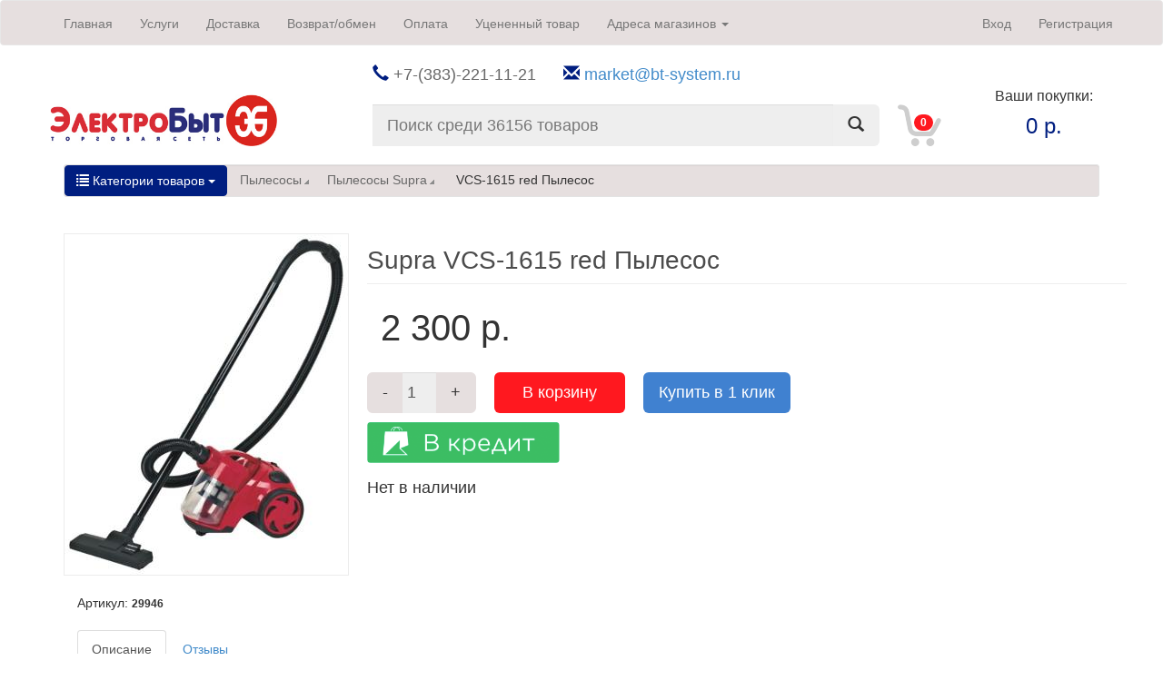

--- FILE ---
content_type: text/html; charset=windows-1251
request_url: http://www.bt-system.ru/product.view.php?product_id=1540
body_size: 17067
content:
<!DOCTYPE html>
<html>
<head>
    <title>Пылесосы. Купить Supra  VCS-1615 red Пылесос по выгодной цене 2 300 руб. в интернет-магазине Электробыт</title>
    <meta name="description" content="Интернет-магазин Электробыт предлагает недорого купить Пылесосы Supra  VCS-1615 red Пылесос по честной цене с доставкой или самовывозом и гарантией. Отзывы, фотографии, характеристики и подробное описание"/>
    <link rel="shortcut icon" href="/favicon.png" type="image/png">
    <meta http-equiv="X-UA-Compatible" content="IE=edge">
    <meta name="viewport" content="width=device-width, initial-scale=1">
    <meta http-equiv="content-type" content="text/html; charset=windows-1251"/>
    <meta name='yandex-verification' content='7a5d6df428c13100'/>
    <meta name='yandex-verification' content='66d387b5baaeff00'/>
    <meta name='yandex-verification' content='5f85b16109b00c41'/>
    <meta name="yandex-verification" content="f6097c19b68d7b96"/>

	<meta name="yandex-verification" content="f6097c19b68d7b96" />

    <style type="text/css">

      BODY
      {
          font-family: Tahoma, Helvetica, Verdana sans-serif !important;
          background-color: #FFFFFF;
          color:#343434;
          font-size: 12px;
          margin: 0;
          padding: 0px;
          min-width: 750px;
      }

      #topmenu, .navbar {
          height: 42px;
          background-color: #e6dfdf !important;
      }

      #topcontacts {
          color: #676767;
          margin: 0px 20px 0px 20px;
          font-size: 18px;
      }



      input, select, textarea
      {
          /*        background-color: #FFFFFF;
                  color: #2b2e7b;
                  font-size: 14px;

                  border:1px solid #AAAAAA;
          */
      }


      input.checkbox
      {
          background: none;
          border:none;
          width: 15px;
      }

      TABLE#maintable
      {
          width: 98%;
      }

      TABLE.formtable
      {
          padding: 15px;
          border: 0px;
      }

      TABLE.formtable TR
      {
          vertical-align: top;
      }


      TABLE.formtable TD TEXTAREA
      {
          font-family: Courier New;
          font-size: 12px;
      }


      TD, TH
      {
          font-size: 14px;
      }

      A, SPAN.link
      {
          cursor: pointer;
          color:#336699;
          font-weight:normal;
          text-decoration:underline;
      }

      A:hover, SPAN.link:hover
      {
          font-weight:normal;
          color:#000000;
          text-decoration:underline;
      }

      p
      {
          text-align:justify;
      }

      input:focus,
      select:focus,
      textarea:focus
      {
      }

      fieldset
      {
          background-color: #ecf4fb;
      }

      legend
      {
          color: #000000;
          font-size: 14px;
          font-weight: bold;
      }

      h1
      {
          font-size: 28px !important;
          text-transform: small-caps;
          margin-top: 0px !important;
          margin-bottom: 10px;
          color: #4c4c4c !important;
      }

      .bcrumbs h1
      {
          font-size: 14px !important;
          display: inline;
      }


      h2, .heading2
      {
  /*        font-size:18px !important;
          color: #ff181f !important;
          */
          font-size: 28px !important;
          text-transform: small-caps;
          margin-top: 0px !important;
          margin-bottom: 10px;
          color: #4c4c4c !important;

      }

      h3
      {
          font-size:14px !important;
          color: #001e80 !important;
      }

      .row1
      {
          background-color: #ffffff;
      }

      .row2
      {
          background-color: #ecf4fb;
      }

      TABLE.list
      {
          width: 100%;
      }

      TABLE.list THEAD,TFOOT TR
      {
          font-weight: bold;
          background-color: #2b2e7b;
          color: #FFFFFF;
      }

      A.hlink
      {
          font-weight: bold;
          color: #FFFFFF;
      }

      TABLE.list THEAD,TFOOT TR:hover
      {

      }

      TABLE.list TR
      {
          vertical-align:top;
      }

      TABLE.list TBODY TR.even
      {
          background:#ecf4fb;
      }

      TABLE.list TBODY TR:hover
      {
          /*background-color:#fff6ab;*/
      }

      TD.bar
      {
          background: #336699;
          height: 12px;
      }

      UL
      {
          /*
          margin-top: 10px;
                  margin-bottom: 10px;
          */
      }

      TABLE.box
      {
          width:200px;
          border-left: solid 1px #d82d35;
          border-right: solid 1px #d82d35;
          border-bottom: solid 1px #d82d35;
          border-top: solid 1px #d82d35;
          margin-bottom:10px;
      }

      TABLE.box THEAD TR TD
      {
          padding-left:10px;
          background-color: #d82d35;
          color: #FFFFFF;
          font-weight: 900;
          text-align: left;
      }

      TABLE.box TBODY TR TD
      {
          background-color: #feefea;
          padding: 5px 9px;
          font-size: 12px;
          color: #2b2e7b;
      }

      TABLE.productinfo
      {
          border: 1px solid #2b2e7b;
          width:90%;
      }

      TABLE.productinfo THEAD,TFOOT TR
      {
          font-weight: bold;
          background-color: #2b2e7b;
          color: #FFFFFF;
      }

      .comment
      {
          font-size:10px;
          color: black;
      }

      .mapimg
      {
          border: 1px solid #cccccc;
      }









      .cat_description {  font-family :tahoma; font-size : 10px; color: #800000; font-weight: bold }
      .boxText { font-family:tahoma; font-size: 10px; }
      .centertable { border-left:1px solid #798CCC; border-right:1px solid #798CCC; background-color:#D2DBF5 }
      .navBlue     { color: #FF0000; font-size: 8pt; font-family: Verdana }
      .errorBox { font-family :tahoma; font-size : 10px; background: #ffb3b5; font-weight: bold; }
      .stockWarning { font-family :tahoma; font-size : 10px; color: #cc0033; }
      .productsNotifications {}
      .orderEdit { font-family :tahoma; font-size : 10px; color:#2A383D; text-decoration: none; }

      img {
          border:0;
      }
      A {
          color:#2A383D;
          text-decoration: underline;
      }

      .no_under a {text-decoration:none;}

      FORM {
          display: inline;
      }


      TR.headerNavigation {
          background: #bbc3d3;
      }

      TD.headerNavigation {
          font-family:tahoma;
          font-size: 11px;
          background: #bbc3d3;
          color: #566268;
          font-weight : bold;
      }

      A.headerNavigation {
          color: #424242;
      }

      A.headerNavigation:hover {
          color: #424242;
      }

      TR.headerError {
          background: #ff0000;
      }

      TD.headerError {
          font-family:tahoma
              font-size: 12px;
          background: #ff0000;
          color:#2A383D;
          font-weight : bold;
          text-align : center;
      }

      TR.headerInfo {
          background: #00ff00;
      }

      TD.headerInfo {
          font-family:tahoma;
          font-size: 12px;
          background: #00ff00;
          color:#2A383D;
          font-weight: bold;
          text-align: center;
      }


      td select {

          width:134px;
      }

      .infoBoxContents {

          font-family:tahoma;
          font-size: 10px;
      }


      .infoBoxNoticeContents {
          font-family:tahoma;
          font-size: 10px;
      }

      .infoBoxNoticeContents {
          font-family:tahoma;
          font-size: 10px;
      }

      TD.infoBoxHeading {
          font-family:tahoma;
          font-size: 12px;
          font-weight: bold;
          color:#2A383D; padding-top:4
      }

      TD.infoBox, SPAN.infoBox {
          font-family:tahoma;
          font-size: 10px;
          color:#2A383D;
      }

      TD.contentBoxHeading {
          font-family:tahoma;
          font-size: 10px;
          font-weight: bold;
          color: #534F4D; padding-top:5
      }

      TR.accountHistory-odd,
      TR.addressBook-odd,
      TR.alsoPurchased-odd,
      TR.payment-odd,
      TR.productListing-odd,
      TR.productReviews-odd,
      TR.upcomingProducts-odd,
      TR.shippingOptions-odd {

      }

      TR.accountHistory-even,
      TR.addressBook-even,
      TR.alsoPurchased-even,
      TR.payment-even,
      TR.productListing-even,
      TR.productReviews-even,
      TR.upcomingProducts-even,
      TR.shippingOptions-even
      {
      }

      TABLE.productListing {
          border-spacing: 1px
      }

      .productListing-heading {
          font-family: tahoma;
          font-size: 10px;
          color:#2A383D;
          font-weight:bold;
          text-align:center;
      }

      TD.productListing-data {
          font-family:tahoma;
          font-size: 10px;
          color:#2A383D;
          vertical-align:middle;
          padding:0 5px 0 5px;
      }
      TD.productListing-data a{ text-decoration:none; color:#2A383D;}
      TD.productListing-data a b{
          color:#2A383D;
          text-decoration:none;
          margin:0 0 0 5px;
      }
      TD.productListing-data2 {
          font-family:tahoma;
          font-size: 10px;
          padding-top:10px;
      }

      A.pageResults {
          color:#2A383D;
      }

      a:hover.pageResults {
          color:#2A383D;
      }

      .navBbrown a{ color:#2A383D; text-decoration:none;}

      TR.subBar {
          background: #f4f7fd;
      }

      TD.subBar {
          font-family:tahoma;
          font-size: 10px;
          color: #E46709;
      }

      .main, P.main, .main a{

          font-family: tahoma;
          font-size: 11px;
          line-height:14px;
          color:#2A383D;
      }
      TD.main2, P.main2 {
          font-family:tahoma;
          font-size: 11px;
          line-height: 1.5;
          padding:3px;
          color:#000000
              padding:10px;
      }

      TD.smallText, SPAN.smallText, P.smallText {
          font-family:tahoma;
          font-size: 11px;
          color:#2A383D;
      }

      TD.smallText a{
          font-family:tahoma;
          font-size: 11px;
          color:#2A383D;
      }

      TD.accountCategory {
          font-family:tahoma;
          font-size: 13px;
          color: #aabbdd;
      }

      TD.fieldKey {
          font-family:tahoma;
          font-size: 11px;
          font-weight: bold;
          color:#000000
      }

      TD.fieldValue {
          font-family:tahoma;
          font-size: 12px;
      }

      TD.tableHeading {
          font-family:tahoma;
          font-size: 12px;
          font-weight: bold;
      }

      TD.category_desc {
          font-family:tahoma;
          color:#2A383D;
          font-size: 11px;
          line-height: 1.5;
      }

      SPAN.newItemInCart {
          font-family:tahoma;
          font-size: 10px;
          color: #ff0000;
      }

      CHECKBOX, INPUT, RADIO, SELECT {
          font-family:tahoma;
          font-size: 11px;
      }
      select {
          width:200px;
      }
      TEXTAREA {
          width: 100%;
          font-family:tahoma;
          font-size: 11px;
      }

      SPAN.greetUser {
          font-family:tahoma;
          font-size: 12px;
          color: #f0a480;
          font-weight: bold;
      }

      TABLE.formArea {
          background: #f1f9fe;
          border-color: #7b9ebd;
          border-style: solid;
          border-width: 1px;
      }

      TD.formAreaTitle {
          font-family: Tahoma, Verdana, Tahoma, sans-serif;
          font-size: 12px;
          font-weight: bold;
      }

      SPAN.markProductOutOfStock {
          font-family: Tahoma, Verdana, Tahoma, sans-serif;
          font-size: 12px;
          color: #c76170;
          font-weight: bold;
      }

      SPAN.productSpecialPrice {
          font-family:tahoma;
          color: #E46709;
      }

      SPAN.errorText {
          font-family:tahoma;
          color: #ff0000;
          font-size:11px !important;
      }

      .moduleRow { }
      .moduleRowOver { background-color: #D7E9F7; cursor: pointer; cursor: hand; }
      .moduleRowSelected { background-color: #E9F4FC; }

      .checkoutBarFrom, .checkoutBarTo { font-family: Verdana, Tahoma, sans-serif; font-size: 10px; color: #8c8c8c; }
      .checkoutBarCurrent { font-family: Verdana, Tahoma, sans-serif; font-size: 10px; color: #980133; }


      .messageBox { font-family: Verdana, Tahoma, sans-serif; font-size: 10px; }
      .messageStackError, .messageStackWarning { font-family: Verdana, Tahoma, sans-serif; font-size: 10px; background-color: #ffb3b5; }
      .messageStackSuccess { font-family: Verdana, Tahoma, sans-serif; font-size: 10px; background-color: #E46709; }



      .inputRequirement { font-family: Verdana, Tahoma, sans-serif; font-size: 10px; color: #ff0000; }


      TABLE.linkListing {
          border: 0px;
          border-style: solid;
          border-color: #D6D6D6;
          border-spacing: 1px;
      }

      .linkListing-heading {
          font-family: Verdana, Tahoma, sans-serif;
          font-size: 10px;
          font-weight: bold;
          color:#2A383D;
          text-align: center;
      }

      TD.linkListing-data, TD.linkListing-data a{
          border-right: 0px solid #D6D6D6;
          border-bottom: 0px solid #D6D6D6;
          padding: 4px;
          font-family: Verdana, Tahoma, sans-serif;
          font-size: 10px;
          color:#2A383D;
      }

      TR.linkListing-odd {
      }

      TR.linkListing-even {
      }



      TR.ShowCartDetails, TD.ShowCartDetails, P.ShowCartDetails {

          font-family: Verdana, Tahoma, sans-serif;
          font-size: 11px;
          line-height: 1.5;
          color=: #BDCAF0;
      }


      TR.HeaderPageLinksLeft, TD.HeaderPageLinksLeft, P.HeaderPageLinksLeft {
          background-image: url('http://www.bt-system.ru/img/design/button_blank_left.gif');
      }
      TR.HeaderPageLinksRight, TD.HeaderPageLinksRight, P.HeaderPageLinksRight {
          background-image: url('http://www.bt-system.ru/img/design/button_blank_right.gif');
      }
      TR.HeaderPageLinks, TD.HeaderPageLinks, P.HeaderPageLinks {
          background-image: url('http://www.bt-system.ru/img/design/button_blank_middle.gif');
          font-family: Verdana, Tahoma, sans-serif;
          font-size: 10px;
          font-weight: bold;
          color: #E46709
      }
      A.HeaderPageLinks {
          font-family: Verdana, Tahoma, sans-serif;
          font-size: 10px;
          font-weight: bold;
          color:#2A383D;
      }
      a:hover.HeaderPageLinks {
          font-family: Verdana, Tahoma, sans-serif;
          font-size: 10px;
          font-weight: bold;

          color: #00FF00;
      }

      TD.cookieUsage {
          font-family: Verdana, Tahoma, sans-serif;
          font-size: 10px;
          font-weight: bold;
          background: #000000;
          color:#2A383D;
      }












      /* MY*/
      img{border:0;}
      form, td{margin:0; padding:0}
      td {font:Tahoma, helvetica, sans-serif; vertical-align:top; text-align:left; padding:0; margin:0;}
      p {font:Tahoma, helvetica, sans-serif; text-align: justify; }
      input, textarea, select{font:12px Tahoma, helvetica, sans-serif; color:#000000; text-transform:none; vertical-align:middle;}
      .clear{clear:both; line-height:0px}
      .vam{vertical-align:middle;}
      .vab{vertical-align:bottom;}
      .tac{text-align:center;}
      .tal{text-align:left;}
      .tar{text-align:right;}
      .taj{text-align:justify;}

      .main_width{width:100%;}

      .rs{width:100%;}
      .rv{height:100%;}

      b{font:12px tahoma, Helvetica, sans-serif; font-weight:bold; text-transform:none;}

      .mdv{background:url(http://www.bt-system.ru/img/design/mpt.gif) top left repeat-x;}

      #header .left_top{height:10px; background:url(http://www.bt-system.ru/img/design/left_top.jpg) top left no-repeat;}
      #header .right_top{background:url(http://www.bt-system.ru/img/design/right_top.jpg) top right no-repeat;}
      #header .top{background:url(http://www.bt-system.ru/img/design/hdpt.gif) top repeat-x #FFFFFF;}
      #header .left{background:url(http://www.bt-system.ru/img/design/hdpt.gif) left repeat-y #FFFFFF;}
      #header .right{background:url(http://www.bt-system.ru/img/design/hdpt.gif) right repeat-y #FFFFFF;}
      #header .indent{background-color:#FFFFFF;}
      #header .mp_right{background:url(http://www.bt-system.ru/img/design/mp_2.jpg) top left no-repeat; height:216px; padding:41px 296px 0 56px;}

      #header .lt_fll{background:url(http://www.bt-system.ru/img/design/mp_fll.jpg) top repeat-x;}
      #header .lt_left{background:url(http://www.bt-system.ru/img/design/mp_1.jpg) top left no-repeat; height:216px;}
      #header .lt_right{background:url(http://www.bt-system.ru/img/design/mp_3.jpg) top right no-repeat; padding:38px 0 0 31px; font:12px/16px Tahoma, Helvetica, sans-serif; color:#FFFFFF;}

      /*#menu{background:url(http://www.bt-system.ru/img/design/menu_bg_gray.gif) top repeat-x;}
      #menu .left{height:49px; background:url(http://www.bt-system.ru/img/design/menu_left_gray.gif) top left no-repeat;}
      #menu .right{background:url(http://www.bt-system.ru/img/design/menu_right_gray.gif) top right no-repeat; padding:0 6px 0 6px;}*/

      .snf{background:url(http://www.bt-system.ru/img/design/snf_bg.jpg) top left repeat-x; height:42px; padding:9px 0 0 21px;}
      .snf td{color:#2A383D; font-family:Tahoma, Helvetica, sans-serif; font-weight:bold;}
      .snf .dv{text-align:center; width:62px;}
      .snf a{color:#2A383D; text-decoration:none;}
      .snf a:hover{text-decoration:underline;}
      .snf select{width:127px; margin:3px 0 0 6px;}

      #content{padding:6px 0 10px 0;}

      .cnt{background:#FFFFFF; border:1px solid #E8E8E8;}

      .cnt .in{padding:6px 6px 0 6px;}

      .lc_h td{color:#FFFFFF; font-weight:bold; font-family:Tahoma, Helvetica, sans-serif; font-size:12px;}
      .lc_h_2 td{color:#000000; font-weight:bold; font-family:Tahoma, Helvetica, sans-serif; font-size:12px;}

      .box3_c {padding:0px 5px 5px 17px; border:1px solid #DBDEDE; border-top:none; border-bottom:none; background:#ecf7fd;}

      .box4_h {border:1px solid #E8E8E8; border-bottom:none; background:#FFFFFF; padding:5px 5px 0 5px;}
      .box4_h .left{background:url(http://www.bt-system.ru/img/design/rc_bot_left.jpg) top left no-repeat; padding:7px 0 0 20px;}
      .box4_h .right{background:url(http://www.bt-system.ru/img/design/rc_bot_bg.jpg) top repeat-x; width:100%; text-align:right;}
      .box4_c {width:100%; background-color: #f5f5f5; border: 1px dotted gray; padding: 10px 10px;}

      /*.box5_h {border:1px solid #E5E5E5; border-bottom:none; padding:0px 0px 0 0px;}*/
      .box5_h {border:none; padding:0px 0px 0 0px;}
      .box5_h .left{background:url(http://www.bt-system.ru/img/design/rc_bot_left_blue.gif) top left no-repeat; padding:7px 0 0 20px;}
      .box5_h .right{background:url(http://www.bt-system.ru/img/design/rc_bot_bg.jpg) top repeat-x; width:100%; text-align:right;}

      span.productSpecialPrice{font-size:18px; color:#da251d; font-family:Tahoma; font-weight:bold;}
      span.productSpecialPrice2{font-size:16px; color:#19B0CE; font-family:Tahoma; font-weight:bold;}

      s{color:#1FB2CF; font-size:16px;}

      ul.box
      {
          list-style-image:url(http://www.bt-system.ru/img/design/li_arr.gif);
          margin-left:0px;
          padding-left:10px;
          margin-bottom:0px;
      }
      ul.box li{background:url(http://www.bt-system.ru/img/design/li_bg.gif) bottom left repeat-x; padding-top:5px;}
      ul.box li a{font:12px Tahoma, Helvetica, sans-serif; text-decoration:none; padding-left:0px;}
      ul.box li a:hover{text-decoration:underline;}


      .cnt .left{background:url(http://www.bt-system.ru/img/design/cnt_left.jpg) top left no-repeat; padding:7px 0 0 20px;}
      .cnt .right{background:url(http://www.bt-system.ru/img/design/cnt_bg.jpg) top repeat-x; width:100%; text-align:right;}

      .cnt .indent{padding:21px 12px 28px 17px;}

      #page_2 .cnt .indent{padding:21px 12px 28px 13px;}

      .pic {border:1px solid #C2F0D9;}

      .bn_1_border{border:1px solid #933333;}
      .bn_1{background:url(http://www.bt-system.ru/img/design/bn_1_bg.jpg) top left no-repeat #D01F1F; height:126px; padding:15px 17px 10px 142px; color:#F1BCBC; font:12px/16px Tahoma, Helvetica, sans-serif;}
      .bn_1 .indent{margin-left:5px;}

      .vdv_left{background:url(http://www.bt-system.ru/img/design/mvdv.gif) left top repeat-y;}
      .vdv_right{background:url(http://www.bt-system.ru/img/design/mvdv.gif) right top repeat-y;}
      .h td{color:#000000; font:11px Tahoma, Helvetica, sans-serif; font-weight:bold; text-transform:uppercase; font-weight:bold;}

      .cart_tb{padding-top:65px;}

      .cart_pic{padding:15px 0 13px 0;}

      .total{text-align:right; margin:10px 0 0 0; font-family:Tahoma;}
      .total strong{font-size:12px;}



      .product_box a {font-size:12px; color:#2A383D; text-decoration:none;}
      .product_box a:hover {text-decoration:underline;}

      .product a {font-size:12px; color:#0FADCD; text-decoration:none; font-family:arial; font-weight:bold;}
      .product a:hover {text-decoration:underline;}


      .cart td {text-align:center;}
      .cart strong {text-transform:uppercase; color:#000000;}
      .cart font {font-size:12px; font-weight:bold;}


      .line_v {background:url(http://www.bt-system.ru/img/design/mvdv.gif) repeat-y center;}

      .rndproduct
      {
          /*height:250px;*/
          height:380px;
          background-color: #FFFFFF;
          margin: 0;
          /*border: 1px dotted gray;*/
          padding: 5px;
      }

      .productpic
      {
          /*height:250px;*/
          background-color: #FFFFFF;
          margin: 0;
          /*border: 1px dotted gray;*/
          padding: 5px;
      }


      .special_product
      {
          /*height:250px;*/
          height:180px;
          background-color: #FFFFFF;
          margin: 0;
          /*border: 1px dotted gray;*/
          padding: 5px;
      }


      .hidden
      {
          display:none;
      }

      #footertext
      {
          background-color:#fff;
          margin:0;
          padding:20px;
          font-size:10px;
      }

      #footertext p, #footertext b
      {
          font-size:10px;
      }

      #searchbar
      {
          margin:0;
          background-color:#f3f3f3;
      }

      .outer
      {
          background-color: #db261f;
      }

      .redborder
      {
          background-color: #fff;
          padding: 10px;
      }

      .nopad
      {
          padding:0;
      }

      TR.marked
      {
          background-color: #fedfda;
      }

      TR.normal
      {

      }

      img.border
      {
          /*border: 1px solid black;*/
      }

      .top_scroller
      {
          font-family: Tahoma;
          color: #2B2E7B;
          font-size: 14px;
      }

      #tnx_links
      {
          display:none;
      }

      a.textlink
      {
          text-decoration:none;
          cursor:text;
      }

      .special
      {
          margin-bottom: 15px;
      }

      TABLE.form THEAD
      {
          background-color: #2B2E7B;
          color: #FFFFFF;

      }

      TABLE.form
      {
          width:100%;
      }

      TABLE.form TD
      {
          padding:3px;
      }

      TABLE.form THEAD TD
      {
          padding:5px;
      }

      .day { width:40px; }
      .month { width:50px; }
      .bmonth { width: 80px; }
      .year { width:50px; }
      .w100 { width:100%; }
      .p40 { width:40px; }
      .p50 { width:50px; }
      .p200 { width:200px; }

      .ui-menu { width: 250px; }
      #menu ul li ul {
          width: 250px;
          z-index: 1000;
      }

      .ui-menu .ui-menu-item {
          margin: 7px 0 !important;
      }

      .disabled {
          color: #aaa;
      }

      .panel-eb {
          border-color: #e1e1e1 !important;
      }

      .panel-eb>.panel-heading {
          color: #fff !important;
          background-color: #001e80;
          border-color: #001e80;
      }

      .panel-eb>.panel-heading h3{
          color: #fff !important;
      }

      .panel-eb>.panel-body {
          padding: 0px;
      }

      .btn-eb {
          background-color: #ff181f;
          color: #fff;
          padding-left: 30px !important;
          padding-right: 30px !important;
      }

      .btn-1click {
          background-color: #4081d0;
          color: #fff;
      }

      .btn-gray {
          background-color: #e6dfdf;
      }

      .dropdown-submenu {
          position:relative;
      }
      .dropdown-submenu>.dropdown-menu {
          top:0;
          left:100%;
          margin-top:-6px;
          margin-left:-1px;
          -webkit-border-radius:0 6px 6px 6px;
          -moz-border-radius:0 6px 6px 6px;
          border-radius:0 6px 6px 6px;
      }
      .dropdown-submenu:hover>.dropdown-menu {
          display:block;
      }
      .dropdown-submenu>a:after {
          display:block;
          content:" ";
          float:right;
          width:0;
          height:0;
          border-color:transparent;
          border-style:solid;
          border-width:5px 0 5px 5px;
          border-left-color:#cccccc;
          margin-top:5px;
          margin-right:-10px;
      }
      .dropdown-submenu:hover>a:after {
          border-left-color:#ffffff;
      }
      .dropdown-submenu.pull-left {
          float:none;
      }
      .dropdown-submenu.pull-left>.dropdown-menu {
          left:-100%;
          margin-left:10px;
          -webkit-border-radius:6px 0 6px 6px;
          -moz-border-radius:6px 0 6px 6px;
          border-radius:6px 0 6px 6px;
      }

      .ppresence, .ppresence b {
          font-size: 18px;
      }
      .pmodel {
          font-size: 24px;
          margin-top: 10px;
      }
      .pmnf {
          text-transform: uppercase;
          font-size: 10px;
          margin-top: 5px;
      }
      .phr {
          margin-top: 10px;
      }
      .pprice {
          font-size: 40px;
          margin-bottom: 20px;
          float:left;
      }
      .tab-pane-eb {
          padding: 20px;
          border-left: 1px solid #ececec;
          border-right: 1px solid #ececec;
          border-bottom: 1px solid #ececec;
      }
      .bcrumbs {
          margin-left: 10px;
      }
      .bcrumbs a {
          color: #686868;
          margin-left: 0px;
          margin-right: 20px;
      }
      .bcrumbs a.arrow:after {
          content: url("/img/bcrumbs-arrow.gif");
          margin: 0px 0px 0px 3px;
      }
      .incdec, .incdec:hover {
          border: 1px solid #e4e5e7;
          padding: 10px 10px 10px 10px;
          color: #686868;
          text-decoration: none;
      }
      .incdec:hover {
          background-color: #e4e5e7;
      }
      .incdecqty {
          border-top: 1px solid #e4e5e7;
          border-bottom: 1px solid #e4e5e7;
          padding-top: 9px;
          padding-bottom: 8px;
          width: 30px;
          display: inline-block;
          text-align: center;
      }

      .ototal {
          font-size: 22px;
      }

      .form-control {
          border: 0px !important;
          background-color: #eee !important;
      }

      .slider-handle {
          position: absolute;
          width: 10px !important;
          height: 15px !important;
          margin-left: -3px !important;
          background-color: #ddd !important;
          border: 1px solid #bbb !important;
          margin-top: -3px !important;
          background-image: none !important;
          opacity: 1 !important;
      }

      .slider-selection {
          background-color: #001e80 !important;
          background-image: none !important;
          border-radius: 0px !important;
      }

      .well {
          background-color: #e6dfdf !important;
      }

      .input-group-addon {
      border: 0px !important;
      }

      .listheading, .listheading:hover {
          text-transform: uppercase;
          font-weight: bold;
          font-size: 16px !important;
      }

      .oldprice {
          text-decoration: line-through;
      }

  a.megasub1 {
  	font-weight: bold;
  	color: #333;
  }

  a.megasub2 {
  	color: #333;
  }

  .mnf-filter, .cb-filter {
  	max-height:200px;
  	overflow-y:scroll;
      padding: 5px;
      margin: 5px 0px;
  }

      .filter-param {
          /*border-bottom: 1px solid #000;*/
          margin: 10px 0;
      }

  .mnf-filter li, .cb-filter li {
      list-style-type: none;
  }

      .tooltip-inner {
          max-width: 450px !important;
          text-align: justify !important;
          /* If max-width does not work, try using width instead */
          width: 450px !important;
      }

      .clickable-row tbody tr {
          cursor: pointer;
      }

      .rounded {
          -webkit-border-radius: 3px;
          -moz-border-radius: 3px;
          border-radius: 3px;
          border: 1px solid #ccc;
      }

      .error {
          color: #cc0033;
      }

    .promo {
    font-size: 20px;
    color: #000000;
    border: 2px solid red;
    padding: 10px;
    font-weight: bold;
    border-radius: 6px;
    text-align:center;
    }


.promo-list {
    font-size: 16px;
      color: #ff0000;
      margin-top: 8px;
  }
</style>

    <link href="/jscripts/jquery-ui/css/blitzer/jquery-ui-1.10.4.custom.css" rel="stylesheet">
    <link href="/bootstrap/css/bootstrap.min.css" rel="stylesheet">
    <link href="/jscripts/bootstrap-slider/css/bootstrap-slider.css" rel="stylesheet">


    <script type="text/javascript" src=/jscripts/tools.js></script>
    <script type="text/javascript" src=/jscripts/cart.js></script>
    <script type="text/javascript" src=/jscripts/jquery-1.11.0.min.js></script>
    <script src="/jscripts/jquery-ui/js/jquery-ui-1.10.4.custom.js"></script>
    <script src="/bootstrap/js/bootstrap.min.js"></script>

    <script src="/jscripts/bootstrap-slider/js/bootstrap-slider.js"></script>
    <script src="/jscripts/jquery.scrolltofixed.js"></script>

    <link rel="stylesheet" href="/jscripts/fancybox/jquery.fancybox.css?v=2.1.5" type="text/css" media="screen"/>
    <script type="text/javascript" src="/jscripts/fancybox/jquery.fancybox.pack.js?v=2.1.5"></script>


    <!-- Yandex.Metrika counter -->
    <script type="text/javascript">
        var yaParams = {/*Здесь параметры визита*/};
    </script>

    <script type="text/javascript">
        (function (d, w, c) {
            (w[c] = w[c] || []).push(function () {
                try {
                    w.yaCounter28026216 = new Ya.Metrika(
                    {id:28026216,
                                        webvisor:true,
                                        clickmap:true,
                                        trackLinks:true,
                                        accurateTrackBounce:true,params:window.yaParams||{ }
                }
                );
        }
        catch
        (e)
        {
        }
        })
        ;

        var n = d.getElementsByTagName("script")[0],
                s = d.createElement("script"),
                f = function () {
                    n.parentNode.insertBefore(s, n);
                };
        s.type = "text/javascript";
        s.async = true;
        s.src = (d.location.protocol == "https:" ? "https:" : "http:") + "//mc.yandex.ru/metrika/watch.js";

        if (w.opera == "[object Opera]") {
            d.addEventListener("DOMContentLoaded", f, false);
        } else {
            f();
        }
        })
        (document, window, "yandex_metrika_callbacks");
    </script>
    <noscript>
        <div><img src="//mc.yandex.ru/watch/28026216" style="position:absolute; left:-9999px;" alt=""/></div>
    </noscript>
    <!-- /Yandex.Metrika counter -->


</head>

<body>


<script type="text/javascript">
    $(document).ready(function () {
        $("#menu ul").menu();
        $("#keyword").autocomplete({
            source: "/ajax/search.php",
            minLength: 2,
        });
    });
</script>

<div class="navbar navbar-default" role="navigation">
    <div class="container" style="padding: 0px;">
        <div class="navbar-header"><button type="button" class="navbar-toggle" data-toggle="collapse" data-target="#w2-collapse" aria-expanded="true"><span class="sr-only">Toggle navigation</span>
            <span class="icon-bar"></span>
            <span class="icon-bar"></span>
            <span class="icon-bar"></span></button>
        </div>

        <div class="collapse navbar-collapse" id="bs-example-navbar-collapse-1" style="padding: 0px;">
            <ul class="nav navbar-nav">
                <li><a href="/">Главная</a></li>
                <li><a href="/service.php">Услуги</a></li>
                <li><a href="/static.php?id=shipping">Доставка</a></li>
                <li><a href="/return.php">Возврат/обмен</a></li>
                <li><a href="/static.php?id=payment">Оплата</a></li>
                <li><a href="/group.view.php?group_id=306">Уцененный товар</a></li>
                <li class="dropdown">
                    <a href="#" class="dropdown-toggle" data-toggle="dropdown">Адреса магазинов <span
                                class="caret"></span></a>
                    <ul class="dropdown-menu" role="menu">
                        <li><a href="/shop.php?shop_id=1">Новосибирск, Красный проспект, 71</a></li>
<li><a href="/shop.php?shop_id=2">Новосибирск, Петухова, 22</a></li>

                    </ul>
                </li>
            </ul>

            <ul class="nav navbar-nav navbar-right">
                <li><a href="/login.php">Вход</a></li>
<li><a href="/register.php">Регистрация</a></li>

            </ul>
        </div><!-- /.navbar-collapse -->
    </div><!-- /.container-fluid -->
</div>

<table class="container">
    <tr>
        <td></td>
        <td>
            <div id="topcontacts">
                <span class="glyphicon glyphicon-earphone" style="color:#001e80;"></span>
                +7-(383)-221-11-21
                &nbsp;&nbsp;&nbsp;&nbsp;
                <span class="glyphicon glyphicon-envelope" style="color:#001e80;"></span>
                <a href="mailto:market@bt-system.ru">market@bt-system.ru</a>
            </div>
        </td>
        <td></td>
    </tr>
    <tr>
        <td class="vab">
            <a href=http://www.bt-system.ru><img src=/img/design/logo_100.jpg width=250></a>
        </td>

        <td class="vab" style="padding:0px 20px 0px 20px;">

            <form name=searchfrm action=/product.list.php method=post>
                <div class="input-group input-group-lg">
                    <input type="text" class="form-control" placeholder="Поиск среди 36156 товаров" id="keyword" name="keyword" value="">
                    <span class="input-group-btn"><button type='submit' class='btn btn-search'><span
                                    class="glyphicon glyphicon-search"></span></button></span>
                </div>
            </form>
        </td>

        <td class="vab" style='cursor:pointer;' onclick="window.location='/cart.php';">
            <div style="width: 48px; height: 46px; background: url('/img/cart.png'); padding: 9px 0px 0px 8px; text-align: center;">
                <span class="badge" style="background-color: #ff181f; color: #fff;" id="cart_rows">0</span>
            </div>
        </td>
        <td class="vab tac" nowrap style="padding:0px 0px 5px 20px;cursor:pointer;"
            onclick="window.location='/cart.php';">
            <div style="font-size: 16px; margin-bottom: 5px;">
                Ваши покупки:
            </div>
            <div style="color:#001e80; font-size: 24px;">
                <span id="cart_total">0 р.</span>
            </div>
        </td>
    </tr>

</table>

<div class="container">
    <div class="well well-sm" style="margin-top: 20px; padding: 0px; background-color: #e6dfdf;">
        <div class="btn-group">
            <button data-toggle="dropdown" class="btn dropdown-toggle"
                    style="color: #fff !important;background-color: #001e80;border-color: #001e80;">
                <span class="glyphicon glyphicon-list"></span> Категории товаров <span class="caret"></span></button>
            <ul class='dropdown-menu'><li class='dropdown-submenu'><a href="http://www.bt-system.ru/group.view.php?group_id=42">Техника для кухни</a><ul class='dropdown-menu'><li class='dropdown-submenu'><a href="http://www.bt-system.ru/group.view.php?group_id=275">Крупная бытовая техника</a><ul class='dropdown-menu'><li><a href="http://www.bt-system.ru/product.list.php?group_id=220">Холодильники</a></li><li><a href="http://www.bt-system.ru/product.list.php?group_id=221">Морозильные камеры</a></li><li><a href="http://www.bt-system.ru/product.list.php?group_id=44">Плиты электрические</a></li><li><a href="http://www.bt-system.ru/product.list.php?group_id=108">Плиты стеклокерамические</a></li><li><a href="http://www.bt-system.ru/product.list.php?group_id=372">Плиты комбинированные</a></li><li><a href="http://www.bt-system.ru/product.list.php?group_id=90">Плиты газовые</a></li><li><a href="http://www.bt-system.ru/product.list.php?group_id=140">Посудомоечные машины</a></li><li><a href="http://www.bt-system.ru/product.list.php?group_id=402">Морозильные лари</a></li><li><a href="http://www.bt-system.ru/product.list.php?group_id=16">Микроволновые печи</a></li><li><a href="http://www.bt-system.ru/product.list.php?group_id=370">Настольные плиты</a></li><li><a href="http://www.bt-system.ru/product.list.php?group_id=371">Жарочные шкафы</a></li><li><a href="http://www.bt-system.ru/product.list.php?group_id=406">Холодильные витрины</a></li></ul></li><li class='dropdown-submenu'><a href="http://www.bt-system.ru/group.view.php?group_id=276">Малая бытовая техника</a><ul class='dropdown-menu'><li><a href="http://www.bt-system.ru/product.list.php?group_id=53">Чайники</a></li><li><a href="http://www.bt-system.ru/product.list.php?group_id=57">Кухонные комбайны</a></li><li><a href="http://www.bt-system.ru/product.list.php?group_id=111">Мясорубки</a></li><li><a href="http://www.bt-system.ru/product.list.php?group_id=145">Миксеры / Блендеры / Изме...</a></li><li><a href="http://www.bt-system.ru/product.list.php?group_id=112">Пароварки / Рисоварки / М...</a></li><li><a href="http://www.bt-system.ru/product.list.php?group_id=115">Соковыжималки</a></li><li><a href="http://www.bt-system.ru/product.list.php?group_id=171">Хлебопечи</a></li><li><a href="http://www.bt-system.ru/product.list.php?group_id=54">Тостеры / Ростеры/ Вафель...</a></li><li><a href="http://www.bt-system.ru/product.list.php?group_id=58">Прочая техника для кухни</a></li></ul></li><li class='dropdown-submenu'><a href="http://www.bt-system.ru/group.view.php?group_id=219">Приготовление кофе</a><ul class='dropdown-menu'><li><a href="http://www.bt-system.ru/product.list.php?group_id=188">Кофемашины</a></li><li><a href="http://www.bt-system.ru/product.list.php?group_id=55">Кофеварки / Кофемолки</a></li></ul></li></ul></li><li class='dropdown-submenu'><a href="http://www.bt-system.ru/group.view.php?group_id=43">Техника для дома</a><ul class='dropdown-menu'><li class='dropdown-submenu'><a href="http://www.bt-system.ru/group.view.php?group_id=5">Стиральные машины</a><ul class='dropdown-menu'><li><a href="http://www.bt-system.ru/product.list.php?group_id=109">Стиральные машины 30-39см</a></li><li><a href="http://www.bt-system.ru/product.list.php?group_id=110">Стиральные машины 40-46см</a></li><li><a href="http://www.bt-system.ru/product.list.php?group_id=218">Полноразмерные cтиральные...</a></li><li><a href="http://www.bt-system.ru/product.list.php?group_id=88">Стиральные машины с верти...</a></li><li><a href="http://www.bt-system.ru/product.list.php?group_id=26">Сушильные машины</a></li></ul></li><li class='dropdown-submenu'><a href="http://www.bt-system.ru/group.view.php?group_id=14">Климатическая техника</a><ul class='dropdown-menu'><li><a href="http://www.bt-system.ru/product.list.php?group_id=107">Водонагреватели</a></li><li><a href="http://www.bt-system.ru/product.list.php?group_id=50">Обогреватели</a></li><li><a href="http://www.bt-system.ru/product.list.php?group_id=51">Вентиляторы</a></li><li><a href="http://www.bt-system.ru/product.list.php?group_id=49">Кондиционеры</a></li><li><a href="http://www.bt-system.ru/product.list.php?group_id=152">Ионизаторы, воздухоочисти...</a></li><li><a href="http://www.bt-system.ru/product.list.php?group_id=233">Радиаторы</a></li><li><a href="http://www.bt-system.ru/product.list.php?group_id=318">Камины электрические</a></li></ul></li><li class='dropdown-submenu'><a href="http://www.bt-system.ru/group.view.php?group_id=231">Малая техника для дома</a><ul class='dropdown-menu'><li><a href="http://www.bt-system.ru/product.list.php?group_id=15">Пылесосы</a></li><li><a href="http://www.bt-system.ru/product.list.php?group_id=123">Аксессуары для пылесосов</a></li><li><a href="http://www.bt-system.ru/product.list.php?group_id=52">Утюги</a></li><li><a href="http://www.bt-system.ru/product.list.php?group_id=292">Швейные машинки</a></li></ul></li><li class='dropdown-submenu'><a href="http://www.bt-system.ru/group.view.php?group_id=298">Источники света</a><ul class='dropdown-menu'><li><a href="http://www.bt-system.ru/product.list.php?group_id=299">Лампы</a></li><li><a href="http://www.bt-system.ru/product.list.php?group_id=300">Фонари/Светильники</a></li></ul></li></ul></li><li class='dropdown-submenu'><a href="http://www.bt-system.ru/group.view.php?group_id=225">ТВ и Видео</a><ul class='dropdown-menu'><li class='dropdown-submenu'><a href="http://www.bt-system.ru/group.view.php?group_id=238">Телевизоры</a><ul class='dropdown-menu'><li><a href="http://www.bt-system.ru/product.list.php?group_id=20">Телевизоры LED, LCD</a></li><li><a href="http://www.bt-system.ru/product.list.php?group_id=268">Экраны</a></li><li><a href="http://www.bt-system.ru/product.list.php?group_id=267">Проекторы</a></li></ul></li><li class='dropdown-submenu'><a href="http://www.bt-system.ru/group.view.php?group_id=269">Видео</a><ul class='dropdown-menu'><li><a href="http://www.bt-system.ru/product.list.php?group_id=182">Видеокамеры</a></li><li><a href="http://www.bt-system.ru/product.list.php?group_id=340">Домашние кинотеатры</a></li><li><a href="http://www.bt-system.ru/product.list.php?group_id=41">Фотокамеры</a></li><li><a href="http://www.bt-system.ru/product.list.php?group_id=23">DVD плееры</a></li><li><a href="http://www.bt-system.ru/product.list.php?group_id=170">Blu-ray плееры</a></li><li><a href="http://www.bt-system.ru/product.list.php?group_id=27">Портативные DVD плееры</a></li><li><a href="http://www.bt-system.ru/product.list.php?group_id=224">Медиаплееры DVB-T2</a></li></ul></li><li class='dropdown-submenu'><a href="http://www.bt-system.ru/group.view.php?group_id=270">Аксессуары для ТВ</a><ul class='dropdown-menu'><li><a href="http://www.bt-system.ru/product.list.php?group_id=96">Кронштейны</a></li><li><a href="http://www.bt-system.ru/product.list.php?group_id=11">Шнуры/Антенны</a></li></ul></li></ul></li><li class='dropdown-submenu'><a href="http://www.bt-system.ru/group.view.php?group_id=13">Встраиваемая техника</a><ul class='dropdown-menu'><li class='dropdown-submenu'><a href="http://www.bt-system.ru/group.view.php?group_id=277">Встраиваемые варочные пан...</a><ul class='dropdown-menu'><li><a href="http://www.bt-system.ru/product.list.php?group_id=45">Электрические варочные па...</a></li><li><a href="http://www.bt-system.ru/product.list.php?group_id=278">Индукционные варочные пан...</a></li><li><a href="http://www.bt-system.ru/product.list.php?group_id=279">Варочные панели "Домино"</a></li><li><a href="http://www.bt-system.ru/product.list.php?group_id=280">Газовые варочные панели</a></li></ul></li><li class='dropdown-submenu'><a href="http://www.bt-system.ru/group.view.php?group_id=281">Встраиваемые духовые шкаф...</a><ul class='dropdown-menu'><li><a href="http://www.bt-system.ru/product.list.php?group_id=103">Электрические духовые шка...</a></li><li><a href="http://www.bt-system.ru/product.list.php?group_id=282">Газовые духовые шкафы</a></li><li><a href="http://www.bt-system.ru/product.list.php?group_id=283">Компактные духовые шкафы</a></li></ul></li><li class='dropdown-submenu'><a href="http://www.bt-system.ru/group.view.php?group_id=284">Встраиваемая бытовая техн...</a><ul class='dropdown-menu'><li><a href="http://www.bt-system.ru/product.list.php?group_id=46">Встраиваемые Холодильники...</a></li><li><a href="http://www.bt-system.ru/product.list.php?group_id=47">Встраиваемые микроволновы...</a></li><li><a href="http://www.bt-system.ru/product.list.php?group_id=149">Встраиваемые стиральные м...</a></li><li><a href="http://www.bt-system.ru/product.list.php?group_id=48">Встраиваемые посудомоечны...</a></li><li><a href="http://www.bt-system.ru/product.list.php?group_id=265">Встраиваемые кофемашины</a></li><li><a href="http://www.bt-system.ru/product.list.php?group_id=102">Аксессуары для встраиваем...</a></li></ul></li><li class='dropdown-submenu'><a href="http://www.bt-system.ru/group.view.php?group_id=104">Вытяжки встраиваемые</a><ul class='dropdown-menu'><li><a href="http://www.bt-system.ru/product.list.php?group_id=173">Вытяжки каминного типа</a></li><li><a href="http://www.bt-system.ru/product.list.php?group_id=286">Вытяжки встраиваемые в шк...</a></li><li><a href="http://www.bt-system.ru/product.list.php?group_id=287">Вытяжки подвесные</a></li><li><a href="http://www.bt-system.ru/product.list.php?group_id=172">Аксессуары для вытяжек</a></li></ul></li></ul></li><li class='dropdown-submenu'><a href="http://www.bt-system.ru/group.view.php?group_id=3">Смартфоны / Телефоны </a><ul class='dropdown-menu'><li class='dropdown-submenu'><a href="http://www.bt-system.ru/group.view.php?group_id=223">Смартфоны</a><ul class='dropdown-menu'><li><a href="http://www.bt-system.ru/product.list.php?group_id=197">Смартфоны Apple iPhone</a></li><li><a href="http://www.bt-system.ru/product.list.php?group_id=203">Смартфоны Fly</a></li><li><a href="http://www.bt-system.ru/product.list.php?group_id=205">Смартфоны HTC</a></li><li><a href="http://www.bt-system.ru/product.list.php?group_id=208">Смартфоны Nokia</a></li><li><a href="http://www.bt-system.ru/product.list.php?group_id=209">Смартфоны Samsung</a></li><li><a href="http://www.bt-system.ru/product.list.php?group_id=210">Смартфоны Sony</a></li><li><a href="http://www.bt-system.ru/product.list.php?group_id=211">Смартфоны Telefunken</a></li><li><a href="http://www.bt-system.ru/product.list.php?group_id=226">Смартфоны Keneksi </a></li><li><a href="http://www.bt-system.ru/product.list.php?group_id=236">Смартфоны Alcatel</a></li><li><a href="http://www.bt-system.ru/product.list.php?group_id=240">Смартфоны Asus</a></li><li><a href="http://www.bt-system.ru/product.list.php?group_id=263">Смартфоны Philips</a></li><li><a href="http://www.bt-system.ru/product.list.php?group_id=264">Смартфоны Prestigio</a></li><li><a href="http://www.bt-system.ru/product.list.php?group_id=266">Смартфоны Micromax</a></li><li><a href="http://www.bt-system.ru/product.list.php?group_id=311">Смартфоны Huawei</a></li><li><a href="http://www.bt-system.ru/product.list.php?group_id=367">Смартфоны Vivo</a></li><li><a href="http://www.bt-system.ru/product.list.php?group_id=368">Смартфоны Vsmart</a></li><li><a href="http://www.bt-system.ru/product.list.php?group_id=369">Смартфоны Tecno</a></li><li><a href="http://www.bt-system.ru/product.list.php?group_id=227">Смартфоны Explay</a></li><li><a href="http://www.bt-system.ru/product.list.php?group_id=235">Смартфоны BQ</a></li><li><a href="http://www.bt-system.ru/product.list.php?group_id=207">Смартфоны LG</a></li><li><a href="http://www.bt-system.ru/product.list.php?group_id=206">Смартфоны Lenovo</a></li><li><a href="http://www.bt-system.ru/product.list.php?group_id=293">Смартфоны Tesla</a></li><li><a href="http://www.bt-system.ru/product.list.php?group_id=301">Смартфоны Digma</a></li><li><a href="http://www.bt-system.ru/product.list.php?group_id=302">Смартфоны Ginzzu</a></li><li><a href="http://www.bt-system.ru/product.list.php?group_id=303">Смартфоны Meizu</a></li><li><a href="http://www.bt-system.ru/product.list.php?group_id=304">Смартфоны Texet</a></li><li><a href="http://www.bt-system.ru/product.list.php?group_id=305">Смартфоны Motorola</a></li><li><a href="http://www.bt-system.ru/product.list.php?group_id=237">Смартфоны ZTE</a></li><li><a href="http://www.bt-system.ru/product.list.php?group_id=336">Смартфоны Vertex</a></li><li><a href="http://www.bt-system.ru/product.list.php?group_id=345">Смартфоны Doogee</a></li><li><a href="http://www.bt-system.ru/product.list.php?group_id=342">Смартфоны Maxvi</a></li><li><a href="http://www.bt-system.ru/product.list.php?group_id=341">Смартфоны Jinga</a></li><li><a href="http://www.bt-system.ru/product.list.php?group_id=310">Смартфоны Xiaomi</a></li></ul></li><li class='dropdown-submenu'><a href="http://www.bt-system.ru/group.view.php?group_id=294">Портативные гаджеты</a><ul class='dropdown-menu'><li><a href="http://www.bt-system.ru/product.list.php?group_id=295">Смарт-часы</a></li><li><a href="http://www.bt-system.ru/product.list.php?group_id=296">Фитнес-браслеты</a></li></ul></li><li class='dropdown-submenu'><a href="http://www.bt-system.ru/group.view.php?group_id=288">Телефоны</a><ul class='dropdown-menu'><li><a href="http://www.bt-system.ru/product.list.php?group_id=185">Телефоны радио</a></li><li><a href="http://www.bt-system.ru/product.list.php?group_id=186">Телефоны проводные</a></li></ul></li></ul></li><li class='dropdown-submenu'><a href="http://www.bt-system.ru/group.view.php?group_id=6">Аудиотехника</a><ul class='dropdown-menu'><li class='dropdown-submenu'><a href="http://www.bt-system.ru/group.view.php?group_id=198">Аудио</a><ul class='dropdown-menu'><li><a href="http://www.bt-system.ru/product.list.php?group_id=181">Музыкальные центры</a></li><li><a href="http://www.bt-system.ru/product.list.php?group_id=122">Радио / часы</a></li><li><a href="http://www.bt-system.ru/product.list.php?group_id=36">Микрофоны</a></li><li><a href="http://www.bt-system.ru/product.list.php?group_id=187">Акустические системы</a></li></ul></li><li class='dropdown-submenu'><a href="http://www.bt-system.ru/group.view.php?group_id=8">Портативное аудио</a><ul class='dropdown-menu'><li><a href="http://www.bt-system.ru/product.list.php?group_id=33">Магнитолы/Аудиосистемы</a></li><li><a href="http://www.bt-system.ru/product.list.php?group_id=35">Наушники</a></li><li><a href="http://www.bt-system.ru/product.list.php?group_id=139">Диктофоны</a></li></ul></li></ul></li><li class='dropdown-submenu'><a href="http://www.bt-system.ru/group.view.php?group_id=7">Автотехника</a><ul class='dropdown-menu'><li class='dropdown-submenu'><a href="http://www.bt-system.ru/group.view.php?group_id=1">Автомобильное аудио</a><ul class='dropdown-menu'><li><a href="http://www.bt-system.ru/product.list.php?group_id=179">Автомагнитолы SD/MMC/USB</a></li><li><a href="http://www.bt-system.ru/product.list.php?group_id=178">Автомагнитолы CD / MP3</a></li><li><a href="http://www.bt-system.ru/product.list.php?group_id=176">Автомагнитолы CD / DVD</a></li><li><a href="http://www.bt-system.ru/product.list.php?group_id=177">Автомагнитолы DVD / TV</a></li><li><a href="http://www.bt-system.ru/product.list.php?group_id=31">Автоакустика</a></li><li><a href="http://www.bt-system.ru/product.list.php?group_id=94">Автосабвуферы / твиттеры</a></li><li><a href="http://www.bt-system.ru/product.list.php?group_id=32">Автоусилители</a></li></ul></li><li class='dropdown-submenu'><a href="http://www.bt-system.ru/group.view.php?group_id=17">Автомобильная электроника</a><ul class='dropdown-menu'><li><a href="http://www.bt-system.ru/product.list.php?group_id=180">Автонавигаторы/видеорегис...</a></li><li><a href="http://www.bt-system.ru/product.list.php?group_id=95">Автотелевизоры</a></li><li><a href="http://www.bt-system.ru/product.list.php?group_id=289">Автосигнализации/Радар-де...</a></li><li><a href="http://www.bt-system.ru/product.list.php?group_id=297">Автоаксессуары</a></li></ul></li></ul></li><li class='dropdown-submenu'><a href="http://www.bt-system.ru/group.view.php?group_id=18">Красота здоровье</a><ul class='dropdown-menu'><li class='dropdown-submenu'><a href="http://www.bt-system.ru/group.view.php?group_id=199">Личная гигиена</a><ul class='dropdown-menu'><li><a href="http://www.bt-system.ru/product.list.php?group_id=59">Бритвы</a></li><li><a href="http://www.bt-system.ru/product.list.php?group_id=61">Эпиляторы</a></li><li><a href="http://www.bt-system.ru/product.list.php?group_id=62">Зубные щетки / Насадки</a></li><li><a href="http://www.bt-system.ru/product.list.php?group_id=290">Прочее</a></li></ul></li><li class='dropdown-submenu'><a href="http://www.bt-system.ru/group.view.php?group_id=201">Здоровье</a><ul class='dropdown-menu'><li><a href="http://www.bt-system.ru/product.list.php?group_id=63">Весы напольные</a></li><li><a href="http://www.bt-system.ru/product.list.php?group_id=291">Массажеры</a></li></ul></li><li class='dropdown-submenu'><a href="http://www.bt-system.ru/group.view.php?group_id=174">Уход за волосами</a><ul class='dropdown-menu'><li><a href="http://www.bt-system.ru/product.list.php?group_id=60">Фены</a></li><li><a href="http://www.bt-system.ru/product.list.php?group_id=156">Машинки для стрижки</a></li></ul></li></ul></li><li class='dropdown-submenu'><a href="http://www.bt-system.ru/group.view.php?group_id=306">Уцененный товар</a><ul class='dropdown-menu'><li><a href="http://www.bt-system.ru/product.list.php?group_id=307">Телевизоры</a></li><li><a href="http://www.bt-system.ru/product.list.php?group_id=308">Холодильники</a></li><li><a href="http://www.bt-system.ru/product.list.php?group_id=28">Домашние кинотеатры</a></li><li><a href="http://www.bt-system.ru/product.list.php?group_id=309">Водонагреватели</a></li></ul></li></ul>
        </div>
        <span class='bcrumbs'>
    <a class="arrow" href="/product.list.php?group_id=15">Пылесосы</a><a class="arrow" href="/product.list.php?group_id=15&mnf=Supra">Пылесосы Supra</a> VCS-1615 red Пылесос
</span>

    </div>
</div>

<div class="container" style="margin-top:20px;">
    <script type="text/javascript" src="/jscripts/jquery.maskedinput.js"></script>
<script type="text/javascript">
    jQuery(function ($) {
        $("#phone").mask("(999) 999-99999", {autoclear: false});
    });
    $("#phone").focus()
</script>
<div class="modal fade" id="quickorder" tabindex="-1" role="dialog">
    <div class="modal-dialog modal-sm" style="width:335px;">
        <div class="modal-content">
            <div class="modal-header">
                <button type="button" class="close" data-dismiss="modal"><span>&times;</span><span
                            class="sr-only">Close</span></button>
                <h4 class="modal-title" id="myModalLabel">Купить в 1 клик</h4>
            </div>
            <div class="modal-body">
                <form method=post action="/order.process.php" id=quickform>
                    <input type="hidden" name="client_type" value="quick" style="width:100%;">
                    <input type="hidden" name="product_id" value="1540">
                    <input type="hidden" name="quickqty" id="quickqty" value="">

                    <div class="form-group" id='phonegroup'>
                        <label class='control-label'>Номер телефона:</label>
                        <div class="input-group">
                            <span class="input-group-addon" id="phone-addon">+7</span>
                            <input type="text" name="phone" id="phone" class="form-control" aria="aria" describedby="phone-addon" value="">
                        </div>
                    </div>
                    <div class="form-group" id='fullnamegroup'>
                        <label class='control-label'>Как мы можем к Вам обратиться:</label>
                        <div class="col-sm-16">
                            <input type="text" name="fullname" id="fullname" class="form-control" value="">
                        </div>
                    </div>
                    <div class="form-group" id='promogroup'>
                        <label class='control-label'>Применить промокод:</label>
                        <div>
                            <input type="text" name="promo" id="promo" class="form-control" value="">
                        </div>
                        <span id="helpBlock" class="help-block" style="text-align: justify;">Мы свяжемся с Вами в течение 30 минут по указанному телефону для уточнения способа оплаты и
получения Вашего товара (в рабочие часы интернет-магазина с 10-00 до 20-00).</span>
                    </div>

                        <div class="form-group">
        <script
          src="https://www.google.com/recaptcha/api.js"
          async
          defer
        ></script>
        <div
          class="g-recaptcha"
          data-sitekey="6LdhHmcUAAAAAM9XXWp6Ytu5BWvD8trtuw0DwOGW"
        ></div>
    </div>

                </form>
            </div>
            <div class="modal-footer">
                <button type="button" class="btn btn-default" data-dismiss="modal">Отмена</button>
                <button type="button" class="btn btn-primary" onclick="quickconfirm();">Купить</button>
            </div>
        </div>
    </div>
</div>

<div class="modal fade" id="personal" tabindex="-1" role="dialog" style="z-index: 10000;">
    <div class="modal-dialog modal-sm" style="width:600px;">
        <div class="modal-content">
            <div class="modal-header">
                <button type="button" class="close" data-dismiss="modal"><span>&times;</span><span
                            class="sr-only">Закрыть</span></button>
                <h4 class="modal-title" id="myModalLabel">Персональные данные</h4>
            </div>
            <div class="modal-body">
                <p>
                    В целях соблюдения договора купли-продажи я даю разрешение ООО «БТ-СИСТЕМА» использовать мои личные
                    данные: фамилию, имя, номера факса, домашнего и мобильного телефонов, адрес электронной почты, адрес
                    доставки заказа, серию и номер документов. Персональную информацию обо мне можно собирать,
                    обрабатывать, систематизировать, хранить, уточнять, изменять, обновлять, передавать для обработки
                    другими лицами, обезличивать, блокировать, удалять.
                </p>

                <p>
                    Со своей стороны ООО «БТ-СИСТЕМА» обязуется использовать полученные данные исключительно с целью
                    повышения качества предоставления услуг и защищать их от утери, повреждения, фальсификации и
                    несанкционированного доступа к ним.
                </p>

                <p>
                    Данное разрешение может быть отозвано в любой момент путем направления письменного уведомления по
                    адресу ООО «БТ-СИСТЕМА».
                </p>

            </div>
            <div class="modal-footer">
                <button type="button" class="btn btn-default" data-dismiss="modal">ОК</button>
            </div>
        </div>
    </div>
</div>


<div class="modal fade" id="confirm" tabindex="-1" role="dialog">
    <div class="modal-dialog modal-sm">
        <div class="modal-content">
            <div class="modal-header">
                <button type="button" class="close" data-dismiss="modal"><span>&times;</span><span
                            class="sr-only">Close</span></button>
                <h4 class="modal-title" id="myModalLabel">Подтверждение</h4>
            </div>
            <div class="modal-body">
                Подтвердите правильность ввода телефона: <br><br>

                <div style="font-size: 20px; color: #f00; font-weight: bold;">+7 <span id="phone-confirm"></span></div>
                <div>
                    <br>
                    Нажимая кнопку "Верно" вы даёте согласие на обработку <a target="_blank"
                                                                             href="javascript:void(0);"
                                                                             onclick="$('#personal').modal()">Персональных
                        данных</a>.
                </div>
            </div>
            <div class="modal-footer">
                <button type="button" class="btn btn-default" data-dismiss="modal">Назад</button>
                <button type="button" class="btn btn-primary" onclick="quicksubmit();" id="submit-btn">Верно</button>
            </div>
        </div>
    </div>
</div>


<script type='text/javascript'>
    function quickconfirm() {
        var phone = $("#phone").val().replace(/\D/g, '')
        if (phone.length < 10) {
            $("#helpBlock").removeClass('hidden')
            $("#phonegroup").addClass('has-error')
            $("#phone").focus()
        } else {
            $('#quickqty').val($("#qty").val())
            $('#phone-confirm').html($('#phone').val())
            $('#confirm').modal()
        }
    }

    function quicksubmit() {
        $('#quickqty').val($("#qty").val())
        $("#submit-btn").html("<img width=16 height=16 src='/img/spinner.gif'> Ожидайте")
        $("#submit-btn").attr('disabled', 'disabled')

        //$('#quickform').submit();
        //yaCounter28026216.reachGoal('ZAKAZ_1KLIK', function () { $('#quickform').submit(); });
        if ($('#phone').val() == "(111) 111-1111") {
            try {
                yaCounter28026216.reachGoal('ZAKAZ_1KLIK', function () {
                    $('#quickform').submit();
                });
            }
            catch (e) {

            }
        } else {
            $('#quickform').submit();
        }
    }

    function qtydec() {
        var oldqty = $("#qty").val()
        if (oldqty > 1)
            oldqty--
        $("#qty").val(oldqty)
    }

    function qtyinc() {
        var oldqty = $("#qty").val()
        $("#qty").val(++oldqty)
    }

    function cart_add() {
        window.location = "/cart.add.php?product_id=1540&qty=" + $("#qty").val()
    }
</script>

<table class='container'>
    <tr>
        <td width='435'>
            <div style='border: 1px solid #ececec;'>
                <a href="http://www.bt-system.ru/photos/SUPRA VCS-1615.jpg" class="fancybox"><img src="/thumbnails/435x375_SUPRA%20VCS-1615.jpg" width=312 height=375 alt="На фото Supra  VCS-1615 red Пылесос" title="На фото Supra  VCS-1615 red Пылесос, который Вы можете выгодно купить в магазине Электробыт" style='margin-top: 0px;'></a>
            </div>
        </td>
        <td width='100%' style='padding-left: 20px;'>
            <h1 class='pmodel' style="margin-top: 15px !important;">
                Supra  VCS-1615 red Пылесос
            </h1>
            <!--div class='pmnf'>
                Supra
            </div-->
            <hr class='phr'>
            <div>
                <div class="col-md-5">
                    <div class='pprice'>
                         <span style="">2 300 р.</span>
                        
                    </div>
                </div>
                <div class="col-md-4">
                    
                </div>
            </div>
            <div class="clearfix"></div>
            
            <div>
                <div class="input-group pull-left" style='width: 120px;'>
                    <span class="input-group-btn">
                        <button class="btn btn-gray btn-lg" type="button" onclick='qtydec();'>-</button>
                    </span>
                    <input id='qty' type="text" class="form-control btn-lg" value='1'
                           style='height: 45px; padding-left: 5px; padding-right: 5px;'>
                    <span class="input-group-btn">
                        <button class="btn btn-gray btn-lg" type="button" onclick='qtyinc();'>+</button>
                    </span>
                </div><!-- /input-group -->
                <button id=cartbtn class='btn btn-lg btn-eb pull-left' style='margin-left: 20px;'
                        onclick="ajax_cart_add(1540, $('#qty').val(), this.id);">В корзину
                </button>
                <button class='btn btn-lg btn-1click pull-left' style='margin-left: 20px;' data-toggle="modal"
                        data-target="#quickorder">Купить в 1 клик
                </button>
            </div>
            <div class="clear" style="padding-top:10px;">
                <img src="/img/credit.png" height="45" style="cursor:pointer;" onclick="cart_add(1540, $('#qty').val(), this.id);" title="Этот товар можно приобрести в кредит">
                
            </div>
            <div class='ppresence' style="clear:both; padding-top: 15px;">
                Нет в наличии
            </div>

        </td>
    </tr>

</table>

<div class='container' style='margin-top: 20px;'>Артикул: <b>29946</b></div>

<div class='container' style='margin-top: 20px;'>
    <ul id='prodtabs' class="nav nav-tabs" role="tablist">
        <li class="active"><a href="#desc">Описание</a></li>
        <!--li><a href="#params">Характеристики</a></li-->
        <li><a href="#feedback">Отзывы</a></li>
    </ul>
    <div class="tab-content">
        <div class="tab-pane active tab-pane-eb" id="desc">
            <table class="b-properties" style="box-sizing: border-box; font-size: 12.8000001907349px; margin: 0px 0px 2em; border-collapse: collapse; width: 839px; color: #393939; font-family: Arial, Helvetica, sans-serif; background-color: #ffffff;" border="0">
<tbody style="box-sizing: border-box; font-size: 12.8000001907349px; margin: 0px;">
<tr style="box-sizing: border-box; font-size: 12.8000001907349px; margin: 0px;">
<th class="b-properties__title" style="box-sizing: border-box; font-size: 17.9200000762939px; margin: 0px; padding: 0.8em 0px 0.6em; vertical-align: top; border-collapse: collapse;" colspan="2">Характеристики</th>
</tr>
<tr style="box-sizing: border-box; font-size: 12.8000001907349px; margin: 0px;">
<th class="b-properties__label b-properties__label-title" style="box-sizing: border-box; font-size: 12.8000001907349px; margin: 0px; padding: 0px 10px 0px 0px; vertical-align: top; border-collapse: collapse; font-weight: normal; width: 270px; background: url(http://market.yandex.ru/_/aYN5BTca5kbhA-5_ioaa5tzaql0.gif) 100% 0.9em repeat-x;"><span style="box-sizing: border-box; font-size: 12.8000001907349px; margin: 0px; padding: 0px 2px 0px 0px; background-image: initial; background-attachment: initial; background-size: initial; background-origin: initial; background-clip: initial; background-position: initial; background-repeat: initial;">Тип</span></th>
<td class="b-properties__value" style="box-sizing: border-box; font-size: 12.8000001907349px; padding-bottom: 0.7em; border-collapse: collapse;">обычный</td>
</tr>
<tr style="box-sizing: border-box; font-size: 12.8000001907349px; margin: 0px;">
<th class="b-properties__label b-properties__label-title" style="box-sizing: border-box; font-size: 12.8000001907349px; margin: 0px; padding: 0px 10px 0px 0px; vertical-align: top; border-collapse: collapse; font-weight: normal; width: 270px; background: url(http://market.yandex.ru/_/aYN5BTca5kbhA-5_ioaa5tzaql0.gif) 100% 0.9em repeat-x;"><span style="box-sizing: border-box; font-size: 12.8000001907349px; margin: 0px; padding: 0px 2px 0px 0px; background-image: initial; background-attachment: initial; background-size: initial; background-origin: initial; background-clip: initial; background-position: initial; background-repeat: initial;">Уборка</span></th>
<td class="b-properties__value" style="box-sizing: border-box; font-size: 12.8000001907349px; padding-bottom: 0.7em; border-collapse: collapse;">сухая</td>
</tr>
<tr style="box-sizing: border-box; font-size: 12.8000001907349px; margin: 0px;">
<th class="b-properties__label b-properties__label-title" style="box-sizing: border-box; font-size: 12.8000001907349px; margin: 0px; padding: 0px 10px 0px 0px; vertical-align: top; border-collapse: collapse; font-weight: normal; width: 270px; background: url(http://market.yandex.ru/_/aYN5BTca5kbhA-5_ioaa5tzaql0.gif) 100% 0.9em repeat-x;"><span style="box-sizing: border-box; font-size: 12.8000001907349px; margin: 0px; padding: 0px 2px 0px 0px; background-image: initial; background-attachment: initial; background-size: initial; background-origin: initial; background-clip: initial; background-position: initial; background-repeat: initial;">Потребляемая мощность</span></th>
<td class="b-properties__value" style="box-sizing: border-box; font-size: 12.8000001907349px; padding-bottom: 0.7em; border-collapse: collapse;">1600 Вт</td>
</tr>
<tr style="box-sizing: border-box; font-size: 12.8000001907349px; margin: 0px;">
<th class="b-properties__label b-properties__label-title" style="box-sizing: border-box; font-size: 12.8000001907349px; margin: 0px; padding: 0px 10px 0px 0px; vertical-align: top; border-collapse: collapse; font-weight: normal; width: 270px; background: url(http://market.yandex.ru/_/aYN5BTca5kbhA-5_ioaa5tzaql0.gif) 100% 0.9em repeat-x;"><span style="box-sizing: border-box; font-size: 12.8000001907349px; margin: 0px; padding: 0px 2px 0px 0px; background-image: initial; background-attachment: initial; background-size: initial; background-origin: initial; background-clip: initial; background-position: initial; background-repeat: initial;">Мощность всасывания</span></th>
<td class="b-properties__value" style="box-sizing: border-box; font-size: 12.8000001907349px; padding-bottom: 0.7em; border-collapse: collapse;">340 Вт</td>
</tr>
<tr style="box-sizing: border-box; font-size: 12.8000001907349px; margin: 0px;">
<th class="b-properties__label b-properties__label-title" style="box-sizing: border-box; font-size: 12.8000001907349px; margin: 0px; padding: 0px 10px 0px 0px; vertical-align: top; border-collapse: collapse; font-weight: normal; width: 270px; background: url(http://market.yandex.ru/_/aYN5BTca5kbhA-5_ioaa5tzaql0.gif) 100% 0.9em repeat-x;"><span style="box-sizing: border-box; font-size: 12.8000001907349px; margin: 0px; padding: 0px 2px 0px 0px; background-image: initial; background-attachment: initial; background-size: initial; background-origin: initial; background-clip: initial; background-position: initial; background-repeat: initial;">Пылесборник</span></th>
<td class="b-properties__value" style="box-sizing: border-box; font-size: 12.8000001907349px; padding-bottom: 0.7em; border-collapse: collapse;">циклонный фильтр, емкостью 2.50 л</td>
</tr>
<tr style="box-sizing: border-box; font-size: 12.8000001907349px; margin: 0px;">
<th class="b-properties__label b-properties__label-title" style="box-sizing: border-box; font-size: 12.8000001907349px; margin: 0px; padding: 0px 10px 0px 0px; vertical-align: top; border-collapse: collapse; font-weight: normal; width: 270px; background: url(http://market.yandex.ru/_/aYN5BTca5kbhA-5_ioaa5tzaql0.gif) 100% 0.9em repeat-x;"><span style="box-sizing: border-box; font-size: 12.8000001907349px; margin: 0px; padding: 0px 2px 0px 0px; background-image: initial; background-attachment: initial; background-size: initial; background-origin: initial; background-clip: initial; background-position: initial; background-repeat: initial;">Регулятор мощности</span></th>
<td class="b-properties__value" style="box-sizing: border-box; font-size: 12.8000001907349px; padding-bottom: 0.7em; border-collapse: collapse;">на корпусе</td>
</tr>
<tr style="box-sizing: border-box; font-size: 12.8000001907349px; margin: 0px;">
<th class="b-properties__label b-properties__label-title" style="box-sizing: border-box; font-size: 12.8000001907349px; margin: 0px; padding: 0px 10px 0px 0px; vertical-align: top; border-collapse: collapse; font-weight: normal; width: 270px; background: url(http://market.yandex.ru/_/aYN5BTca5kbhA-5_ioaa5tzaql0.gif) 100% 0.9em repeat-x;"><span style="box-sizing: border-box; font-size: 12.8000001907349px; margin: 0px; padding: 0px 2px 0px 0px; background-image: initial; background-attachment: initial; background-size: initial; background-origin: initial; background-clip: initial; background-position: initial; background-repeat: initial;">Фильтр тонкой очистки</span></th>
<td class="b-properties__value" style="box-sizing: border-box; font-size: 12.8000001907349px; padding-bottom: 0.7em; border-collapse: collapse;">есть</td>
</tr>
<tr style="box-sizing: border-box; font-size: 12.8000001907349px; margin: 0px;">
<th class="b-properties__label b-properties__label-title" style="box-sizing: border-box; font-size: 12.8000001907349px; margin: 0px; padding: 0px 10px 0px 0px; vertical-align: top; border-collapse: collapse; font-weight: normal; width: 270px; background: url(http://market.yandex.ru/_/aYN5BTca5kbhA-5_ioaa5tzaql0.gif) 100% 0.9em repeat-x;"><span style="box-sizing: border-box; font-size: 12.8000001907349px; margin: 0px; padding: 0px 2px 0px 0px; background-image: initial; background-attachment: initial; background-size: initial; background-origin: initial; background-clip: initial; background-position: initial; background-repeat: initial;">Источник питания</span></th>
<td class="b-properties__value" style="box-sizing: border-box; font-size: 12.8000001907349px; padding-bottom: 0.7em; border-collapse: collapse;">сеть</td>
</tr>
<tr style="box-sizing: border-box; font-size: 12.8000001907349px; margin: 0px;">
<th class="b-properties__title" style="box-sizing: border-box; font-size: 17.9200000762939px; margin: 0px; padding: 0.8em 0px 0.6em; vertical-align: top; border-collapse: collapse;" colspan="2">Особенности</th>
</tr>
<tr style="box-sizing: border-box; font-size: 12.8000001907349px; margin: 0px;">
<th class="b-properties__label b-properties__label-title" style="box-sizing: border-box; font-size: 12.8000001907349px; margin: 0px; padding: 0px 10px 0px 0px; vertical-align: top; border-collapse: collapse; font-weight: normal; width: 270px; background: url(http://market.yandex.ru/_/aYN5BTca5kbhA-5_ioaa5tzaql0.gif) 100% 0.9em repeat-x;"><span style="box-sizing: border-box; font-size: 12.8000001907349px; margin: 0px; padding: 0px 2px 0px 0px; background-image: initial; background-attachment: initial; background-size: initial; background-origin: initial; background-clip: initial; background-position: initial; background-repeat: initial;">Длина сетевого шнура</span></th>
<td class="b-properties__value" style="box-sizing: border-box; font-size: 12.8000001907349px; padding-bottom: 0.7em; border-collapse: collapse;">5 м</td>
</tr>
<tr style="box-sizing: border-box; font-size: 12.8000001907349px; margin: 0px;">
<th class="b-properties__label b-properties__label-title" style="box-sizing: border-box; font-size: 12.8000001907349px; margin: 0px; padding: 0px 10px 0px 0px; vertical-align: top; border-collapse: collapse; font-weight: normal; width: 270px; background: url(http://market.yandex.ru/_/aYN5BTca5kbhA-5_ioaa5tzaql0.gif) 100% 0.9em repeat-x;"><span style="box-sizing: border-box; font-size: 12.8000001907349px; margin: 0px; padding: 0px 2px 0px 0px; background-image: initial; background-attachment: initial; background-size: initial; background-origin: initial; background-clip: initial; background-position: initial; background-repeat: initial;">Функции и возможности</span></th>
<td class="b-properties__value" style="box-sizing: border-box; font-size: 12.8000001907349px; padding-bottom: 0.7em; border-collapse: collapse;">автосматывание сетевого шнура, ножной переключатель вкл./выкл. на корпусе</td>
</tr>
<tr style="box-sizing: border-box; font-size: 12.8000001907349px; margin: 0px;">
<th class="b-properties__label b-properties__label-title" style="box-sizing: border-box; font-size: 12.8000001907349px; margin: 0px; padding: 0px 10px 0px 0px; vertical-align: top; border-collapse: collapse; font-weight: normal; width: 270px; background: url(http://market.yandex.ru/_/aYN5BTca5kbhA-5_ioaa5tzaql0.gif) 100% 0.9em repeat-x;"><span style="box-sizing: border-box; font-size: 12.8000001907349px; margin: 0px; padding: 0px 2px 0px 0px; background-image: initial; background-attachment: initial; background-size: initial; background-origin: initial; background-clip: initial; background-position: initial; background-repeat: initial;">Размеры пылесоса (ШxГxВ)</span></th>
<td class="b-properties__value" style="box-sizing: border-box; font-size: 12.8000001907349px; padding-bottom: 0.7em; border-collapse: collapse;">28x34.5x27.5 cм</td>
</tr>
<tr style="box-sizing: border-box; font-size: 12.8000001907349px; margin: 0px;">
<th class="b-properties__label b-properties__label-title" style="box-sizing: border-box; font-size: 12.8000001907349px; margin: 0px; padding: 0px 10px 0px 0px; vertical-align: top; border-collapse: collapse; font-weight: normal; width: 270px; background: url(http://market.yandex.ru/_/aYN5BTca5kbhA-5_ioaa5tzaql0.gif) 100% 0.9em repeat-x;"><span style="box-sizing: border-box; font-size: 12.8000001907349px; margin: 0px; padding: 0px 2px 0px 0px; background-image: initial; background-attachment: initial; background-size: initial; background-origin: initial; background-clip: initial; background-position: initial; background-repeat: initial;">Вес</span></th>
<td class="b-properties__value" style="box-sizing: border-box; font-size: 12.8000001907349px; padding-bottom: 0.7em; border-collapse: collapse;">3.52 кг</td>
</tr>
<tr style="box-sizing: border-box; font-size: 12.8000001907349px; margin: 0px;">
<th class="b-properties__label b-properties__label-title" style="box-sizing: border-box; font-size: 12.8000001907349px; margin: 0px; padding: 0px 10px 0px 0px; vertical-align: top; border-collapse: collapse; font-weight: normal; width: 270px; background: url(http://market.yandex.ru/_/aYN5BTca5kbhA-5_ioaa5tzaql0.gif) 100% 0.9em repeat-x;"><span style="box-sizing: border-box; font-size: 12.8000001907349px; margin: 0px; padding: 0px 2px 0px 0px; background-image: initial; background-attachment: initial; background-size: initial; background-origin: initial; background-clip: initial; background-position: initial; background-repeat: initial;">Дополнительная информация</span></th>
<td class="b-properties__value" style="box-sizing: border-box; font-size: 12.8000001907349px; padding-bottom: 0.7em; border-collapse: collapse;">цвета: красный, голубой</td>
</tr>
<tr style="box-sizing: border-box; font-size: 12.8000001907349px; margin: 0px;">
<th class="b-properties__title" style="box-sizing: border-box; font-size: 17.9200000762939px; margin: 0px; padding: 0.8em 0px 0.6em; vertical-align: top; border-collapse: collapse;" colspan="2">Трубки и насадки</th>
</tr>
<tr style="box-sizing: border-box; font-size: 12.8000001907349px; margin: 0px;">
<th class="b-properties__label b-properties__label-title" style="box-sizing: border-box; font-size: 12.8000001907349px; margin: 0px; padding: 0px 10px 0px 0px; vertical-align: top; border-collapse: collapse; font-weight: normal; width: 270px; background: url(http://market.yandex.ru/_/aYN5BTca5kbhA-5_ioaa5tzaql0.gif) 100% 0.9em repeat-x;"><span style="box-sizing: border-box; font-size: 12.8000001907349px; margin: 0px; padding: 0px 2px 0px 0px; background-image: initial; background-attachment: initial; background-size: initial; background-origin: initial; background-clip: initial; background-position: initial; background-repeat: initial;">Труба всасывания</span></th>
<td class="b-properties__value" style="box-sizing: border-box; font-size: 12.8000001907349px; padding-bottom: 0.7em; border-collapse: collapse;">составная</td>
</tr>
<tr style="box-sizing: border-box; font-size: 12.8000001907349px; margin: 0px;">
<th class="b-properties__label b-properties__label-title" style="box-sizing: border-box; font-size: 12.8000001907349px; margin: 0px; padding: 0px 10px 0px 0px; vertical-align: top; border-collapse: collapse; font-weight: normal; width: 270px; background: url(http://market.yandex.ru/_/aYN5BTca5kbhA-5_ioaa5tzaql0.gif) 100% 0.9em repeat-x;"><span style="box-sizing: border-box; font-size: 12.8000001907349px; margin: 0px; padding: 0px 2px 0px 0px; background-image: initial; background-attachment: initial; background-size: initial; background-origin: initial; background-clip: initial; background-position: initial; background-repeat: initial;">Дополнительные насадки в комплекте</span></th>
<td class="b-properties__value" style="box-sizing: border-box; font-size: 12.8000001907349px; padding-bottom: 0.7em; border-collapse: collapse;">ковер/пол</td>
</tr>
</tbody>
</table>
            <p>
                Производитель оставляет за собой право на внесение изменений внешнего вида, комплектации и характеристик
                товара. С актуальной информацией вы можете ознакомиться на сайте производителя.
            </p>
        </div>
        <div class="tab-pane tab-pane-eb" id="params">
            Характеристики
        </div>
        <div class="tab-pane tab-pane-eb" id="feedback">
            Отзывы
        </div>
    </div>
</div>



<script type='text/javascript'>
    $('#prodtabs li a').click(function (e) {
        e.preventDefault()
        $(this).tab('show')
    })
</script>
</div>

<hr style="height:1px;border:none;color:#ccc;background-color:#ccc; margin-top: 50px; margin-bottom: 0px;"/>

<div style="padding-top: 20px; background-color: #e6dfdf;">
    <div class="container">
        <table width="100%">
            <tr>
                <td width="33%">
                    <div class="heading2">Рекомендуемые товары</div>
                    <hr style="height:1px;border:none;color:#ccc;background-color:#ccc; margin-top: 0;" />

                    <div>
                        <div style='margin-bottom: 15px;'>
    <table width="250">
        <tr>
            <td width="85" class="tal">
                <a href=http://www.bt-system.ru/product.view.php?product_id=32603><img src="/thumbnails/75x75_MK%2080%20V.jpeg" width=75 height=75 alt="" title="" style='margin-top: 0px;'></a>
            </td>
            <td>
                <div style="font-size: 14px; height: 39px; width: 160px; overflow: hidden; margin-bottom: 10px; margin-top: 7px;">
                    <a href=http://www.bt-system.ru/product.view.php?product_id=32603> MK 80 V Водонагреватель</a>
                </div>

                <table width="100%">
                    <tr>
                        <td class="tal vab">
                            <div style="text-transform: uppercase; font-size: 10px;">
                                Thermex
                            </div>
                        </td>
                        <td class="tar vab">
                            <div>
                                18 990 р.
                            </div>
                        </td>
                    </tr>
                </table>
            </td>
        </tr>
    </table>
</div><div style='margin-bottom: 15px;'>
    <table width="250">
        <tr>
            <td width="85" class="tal">
                <a href=http://www.bt-system.ru/product.view.php?product_id=21968><img src="/thumbnails/75x75_tspN2yuA1edgi5XUwWwpuNagnbFBEDKmXlloPzBd.jpg" width=75 height=75 alt="" title="" style='margin-top: 0px;'></a>
            </td>
            <td>
                <div style="font-size: 14px; height: 39px; width: 160px; overflow: hidden; margin-bottom: 10px; margin-top: 7px;">
                    <a href=http://www.bt-system.ru/product.view.php?product_id=21968> 6133 Холодильник</a>
                </div>

                <table width="100%">
                    <tr>
                        <td class="tal vab">
                            <div style="text-transform: uppercase; font-size: 10px;">
                                Бирюса
                            </div>
                        </td>
                        <td class="tar vab">
                            <div>
                                29 790 р.
                            </div>
                        </td>
                    </tr>
                </table>
            </td>
        </tr>
    </table>
</div><div style='margin-bottom: 15px;'>
    <table width="250">
        <tr>
            <td width="85" class="tal">
                <a href=http://www.bt-system.ru/product.view.php?product_id=22020><img src="/thumbnails/75x75_a5880b55f475d6e02ccb9a259454dfee.jpg" width=75 height=75 alt="" title="" style='margin-top: 0px;'></a>
            </td>
            <td>
                <div style="font-size: 14px; height: 39px; width: 160px; overflow: hidden; margin-bottom: 10px; margin-top: 7px;">
                    <a href=http://www.bt-system.ru/product.view.php?product_id=22020> 5140-0031 Электрическая плита</a>
                </div>

                <table width="100%">
                    <tr>
                        <td class="tal vab">
                            <div style="text-transform: uppercase; font-size: 10px;">
                                Гефест
                            </div>
                        </td>
                        <td class="tar vab">
                            <div>
                                24 300 р.
                            </div>
                        </td>
                    </tr>
                </table>
            </td>
        </tr>
    </table>
</div>
                    </div>
                </td>
                <td width="34%">
                    <div class="heading2">Распродажа</div>
                    <hr style="height:1px;border:none;color:#ccc;background-color:#ccc; margin-top: 0;" />

                    <div>
                        <div style='margin-bottom: 15px;'>
    <table width="250">
        <tr>
            <td width="85" class="tal">
                <a href=http://www.bt-system.ru/product.view.php?product_id=38923><img src="/thumbnails/75x75_jyddBqBtjih6ux0QkUTnJjkqJXnmJDCjVMFNKyNB.jpg" width=75 height=75 alt="" title="" style='margin-top: 0px;'></a>
            </td>
            <td>
                <div style="font-size: 14px; height: 39px; width: 160px; overflow: hidden; margin-bottom: 10px; margin-top: 7px;">
                    <a href=http://www.bt-system.ru/product.view.php?product_id=38923> W514 Морозильная камера</a>
                </div>

                <table width="100%">
                    <tr>
                        <td class="tal vab">
                            <div style="text-transform: uppercase; font-size: 10px;">
                                Бирюса
                            </div>
                        </td>
                        <td class="tar vab">
                            <div>
                                22 990 р.
                            </div>
                        </td>
                    </tr>
                </table>
            </td>
        </tr>
    </table>
</div><div style='margin-bottom: 15px;'>
    <table width="250">
        <tr>
            <td width="85" class="tal">
                <a href=http://www.bt-system.ru/product.view.php?product_id=12699><img src="/thumbnails/75x75_ZBvjUO3jWUaM6EJxNLiSfMVLADnYPmj8E86km5aj1.jpg" width=75 height=75 alt="" title="" style='margin-top: 0px;'></a>
            </td>
            <td>
                <div style="font-size: 14px; height: 39px; width: 160px; overflow: hidden; margin-bottom: 10px; margin-top: 7px;">
                    <a href=http://www.bt-system.ru/product.view.php?product_id=12699> M152 Шкаф - витрина</a>
                </div>

                <table width="100%">
                    <tr>
                        <td class="tal vab">
                            <div style="text-transform: uppercase; font-size: 10px;">
                                Бирюса
                            </div>
                        </td>
                        <td class="tar vab">
                            <div>
                                28 790 р.
                            </div>
                        </td>
                    </tr>
                </table>
            </td>
        </tr>
    </table>
</div><div style='margin-bottom: 15px;'>
    <table width="250">
        <tr>
            <td width="85" class="tal">
                <a href=http://www.bt-system.ru/product.view.php?product_id=24621><img src="/thumbnails/75x75_929550_r3761.jpg" width=75 height=56 alt="" title="" style='margin-top: 9.5px;'></a>
            </td>
            <td>
                <div style="font-size: 14px; height: 39px; width: 160px; overflow: hidden; margin-bottom: 10px; margin-top: 7px;">
                    <a href=http://www.bt-system.ru/product.view.php?product_id=24621> HW 65-BP 129301B Стиральная машина</a>
                </div>

                <table width="100%">
                    <tr>
                        <td class="tal vab">
                            <div style="text-transform: uppercase; font-size: 10px;">
                                Haier
                            </div>
                        </td>
                        <td class="tar vab">
                            <div>
                                37 999 р.
                            </div>
                        </td>
                    </tr>
                </table>
            </td>
        </tr>
    </table>
</div>
                    </div>
                </td>
                <td width="33%">
                    <div class="heading2">Лидеры продаж</div>
                    <hr style="height:1px;border:none;color:#ccc;background-color:#ccc; margin-top: 0;" />

                    <div>
                        <div style='margin-bottom: 15px; margin-right: 30px;'>
    <table width="100%">
        <tr>
            <td style="padding-right: 15px;">
                <div style="font-size: 14px; height: 39px; width: 160px; overflow: hidden; margin-bottom: 10px; margin-top: 7px;">
                    <a href=http://www.bt-system.ru/product.view.php?product_id=26786> RoverEye  A7 3.0 GPS  Видеорегистратор</a>
                </div>

                <table width="100%">
                    <tr>
                        <td class="tal vab">
                            <div style="text-transform: uppercase; font-size: 10px;">
                                Tesla
                            </div>
                        </td>
                        <td class="tar vab">
                            <div>
                                5 900 р.
                            </div>
                        </td>
                    </tr>
                </table>
            </td>
            <td width="85" class="tar">
                <a href=http://www.bt-system.ru/product.view.php?product_id=26786><img src="/thumbnails/75x75_Tesla%20RoverEye.jpg" width=70 height=75 alt="" title="" style='margin-top: 0px;'></a>
            </td>
            
        </tr>
    </table>
</div><div style='margin-bottom: 15px; margin-right: 30px;'>
    <table width="100%">
        <tr>
            <td style="padding-right: 15px;">
                <div style="font-size: 14px; height: 39px; width: 160px; overflow: hidden; margin-bottom: 10px; margin-top: 7px;">
                    <a href=http://www.bt-system.ru/product.view.php?product_id=1659> 1 B EC 341 606 W Электрическая плита</a>
                </div>

                <table width="100%">
                    <tr>
                        <td class="tal vab">
                            <div style="text-transform: uppercase; font-size: 10px;">
                                Дарина
                            </div>
                        </td>
                        <td class="tar vab">
                            <div>
                                30 499 р.
                            </div>
                        </td>
                    </tr>
                </table>
            </td>
            <td width="85" class="tar">
                <a href=http://www.bt-system.ru/product.view.php?product_id=1659><img src="/thumbnails/75x75_1%20B%20EC%20341%20606%20W.jpeg" width=45 height=75 alt="" title="" style='margin-top: 0px;'></a>
            </td>
            
        </tr>
    </table>
</div><div style='margin-bottom: 15px; margin-right: 30px;'>
    <table width="100%">
        <tr>
            <td style="padding-right: 15px;">
                <div style="font-size: 14px; height: 39px; width: 160px; overflow: hidden; margin-bottom: 10px; margin-top: 7px;">
                    <a href=http://www.bt-system.ru/product.view.php?product_id=24737> C 920 NF Холодильник</a>
                </div>

                <table width="100%">
                    <tr>
                        <td class="tal vab">
                            <div style="text-transform: uppercase; font-size: 10px;">
                                Бирюса
                            </div>
                        </td>
                        <td class="tar vab">
                            <div>
                                36 400 р.
                            </div>
                        </td>
                    </tr>
                </table>
            </td>
            <td width="85" class="tar">
                <a href=http://www.bt-system.ru/product.view.php?product_id=24737><img src="/thumbnails/75x75_y3ivdUpe1TBztYKynqApf3ejgJPyNAqTaZo1mkj3.jpg" width=75 height=75 alt="" title="" style='margin-top: 0px;'></a>
            </td>
            
        </tr>
    </table>
</div>
                    </div>
                </td>
            </tr>
        </table>
    </div>

</div>

<div class="container" style="margin-top:50px;">
    <table width="100%">
        <tr>
            <td width="46%" style="padding-right: 50px;">
                <div>
                    <a href=http://www.bt-system.ru><img src=/img/logo-transp-small.png width=170></a>
                </div>
                <br>

                <p>Не стесняйтесь связаться с нами по телефону, электронной почте
                    или просто отправьте нам сообщение.</p>

                <p>
                    <span class="glyphicon glyphicon-earphone" style="color:#001e80;"></span>
                    +7-(383)-221-11-21
                </p>

                <p>
                    <span class="glyphicon glyphicon-envelope" style="color:#001e80;"></span>
                    <a href="mailto:market@bt-system.ru">market@bt-system.ru</a>
                </p>
            </td>
            <td width="18%" style="padding-right: 20px;" class="tar">
                <h4>Быстрый поиск</h4>
                <br>
                <div>
    <a href="/group.view.php?group_id=5">
        Стиральные машины
    </a>
</div><div>
    <a href="/group.view.php?group_id=20">
        Телевизоры LED, LCD
    </a>
</div><div>
    <a href="/group.view.php?group_id=220">
        Холодильники
    </a>
</div><div>
    <a href="/group.view.php?group_id=221">
        Морозильные камеры
    </a>
</div><div>
    <a href="/group.view.php?group_id=44">
        Плиты электрические
    </a>
</div><div>
    <a href="/group.view.php?group_id=284">
        Встраиваемая бытовая техника
    </a>
</div><div>
    <a href="/group.view.php?group_id=140">
        Посудомоечные машины
    </a>
</div><div>
    <a href="/group.view.php?group_id=16">
        Микроволновые печи
    </a>
</div>
            </td>
            <td width="18%" style="padding-right: 20px;" class="tar">
                <h4>Информация</h4>
                <br>
                <a href="/product.list.php?special=1">Специальные предложения</a><br>
                <a href="/news.list.php">Новости</a><br>
                <a href='/static.php?id=about'>О компании</a><br>
                <a href='/static.php?id=vacancy'>Вакансии</a><br>
                <a href='/static.php?id=shops'>Адреса магазинов</a><br>
                <a href='/static.php?id=personal'>Персональные данные</a><br>
            </td>
            <td width="18%" style="padding-right: 20px;" class="tar">
                <h4>Покупателям</h4>
                <br>
                <a href='/order.list.php'>Мои покупки</a><br>
                <a href='/static.php?id=shipping'>Доставка</a><br>
                <a href='/static.php?id=payment'>Способы оплаты</a><br>
                <a href='/service.php'>Услуги подключения</a><br>
                <a href='/static.php?id=for_org'>Для юридических лиц</a><br>
                <a href='/static.php?id=rules'>Правила дист. торговли</a><br>
            </td>
        </tr>
    </table>
</div>

<div style="height: 50px; background-color: #3c3c3c; color: #868686; margin-top: 50px; padding-top: 15px;">
    <div class="container">
        © <span style="color: #fff;">Электробыт  2004-2018</span> - Все права защищены
    </div>
</div>

</div>

<!--script src="http://callibri.ru/api/module/js/v1/callibri.js" type="text/javascript"></script-->

<script type="text/javascript">
    var originalLeave = $.fn.popover.Constructor.prototype.leave;
    $.fn.popover.Constructor.prototype.leave = function (obj) {
        var self = obj instanceof this.constructor ?
                obj : $(obj.currentTarget)[this.type](this.getDelegateOptions()).data('bs.' + this.type)
        var container, timeout;

        originalLeave.call(this, obj);

        if (obj.currentTarget) {
            container = $(obj.currentTarget).siblings('.popover')
            timeout = self.timeout;
            container.one('mouseenter', function () {
//We entered the actual popover – call off the dogs
                clearTimeout(timeout);
//Let's monitor popover content instead
                container.one('mouseleave', function () {
                    $.fn.popover.Constructor.prototype.leave.call(self, self);
                });
            })
        }
    };

    $('body').popover({selector: '[data-popover]', trigger: 'click hover', delay: {show: 50, hide: 400}});

    $(document).ready(function () {
        $(".fancybox").fancybox();
    });
</script>

</body>
</html>


--- FILE ---
content_type: text/html; charset=utf-8
request_url: https://www.google.com/recaptcha/api2/anchor?ar=1&k=6LdhHmcUAAAAAM9XXWp6Ytu5BWvD8trtuw0DwOGW&co=aHR0cDovL3d3dy5idC1zeXN0ZW0ucnU6ODA.&hl=en&v=N67nZn4AqZkNcbeMu4prBgzg&size=normal&anchor-ms=20000&execute-ms=30000&cb=c60yeqmtcumq
body_size: 49341
content:
<!DOCTYPE HTML><html dir="ltr" lang="en"><head><meta http-equiv="Content-Type" content="text/html; charset=UTF-8">
<meta http-equiv="X-UA-Compatible" content="IE=edge">
<title>reCAPTCHA</title>
<style type="text/css">
/* cyrillic-ext */
@font-face {
  font-family: 'Roboto';
  font-style: normal;
  font-weight: 400;
  font-stretch: 100%;
  src: url(//fonts.gstatic.com/s/roboto/v48/KFO7CnqEu92Fr1ME7kSn66aGLdTylUAMa3GUBHMdazTgWw.woff2) format('woff2');
  unicode-range: U+0460-052F, U+1C80-1C8A, U+20B4, U+2DE0-2DFF, U+A640-A69F, U+FE2E-FE2F;
}
/* cyrillic */
@font-face {
  font-family: 'Roboto';
  font-style: normal;
  font-weight: 400;
  font-stretch: 100%;
  src: url(//fonts.gstatic.com/s/roboto/v48/KFO7CnqEu92Fr1ME7kSn66aGLdTylUAMa3iUBHMdazTgWw.woff2) format('woff2');
  unicode-range: U+0301, U+0400-045F, U+0490-0491, U+04B0-04B1, U+2116;
}
/* greek-ext */
@font-face {
  font-family: 'Roboto';
  font-style: normal;
  font-weight: 400;
  font-stretch: 100%;
  src: url(//fonts.gstatic.com/s/roboto/v48/KFO7CnqEu92Fr1ME7kSn66aGLdTylUAMa3CUBHMdazTgWw.woff2) format('woff2');
  unicode-range: U+1F00-1FFF;
}
/* greek */
@font-face {
  font-family: 'Roboto';
  font-style: normal;
  font-weight: 400;
  font-stretch: 100%;
  src: url(//fonts.gstatic.com/s/roboto/v48/KFO7CnqEu92Fr1ME7kSn66aGLdTylUAMa3-UBHMdazTgWw.woff2) format('woff2');
  unicode-range: U+0370-0377, U+037A-037F, U+0384-038A, U+038C, U+038E-03A1, U+03A3-03FF;
}
/* math */
@font-face {
  font-family: 'Roboto';
  font-style: normal;
  font-weight: 400;
  font-stretch: 100%;
  src: url(//fonts.gstatic.com/s/roboto/v48/KFO7CnqEu92Fr1ME7kSn66aGLdTylUAMawCUBHMdazTgWw.woff2) format('woff2');
  unicode-range: U+0302-0303, U+0305, U+0307-0308, U+0310, U+0312, U+0315, U+031A, U+0326-0327, U+032C, U+032F-0330, U+0332-0333, U+0338, U+033A, U+0346, U+034D, U+0391-03A1, U+03A3-03A9, U+03B1-03C9, U+03D1, U+03D5-03D6, U+03F0-03F1, U+03F4-03F5, U+2016-2017, U+2034-2038, U+203C, U+2040, U+2043, U+2047, U+2050, U+2057, U+205F, U+2070-2071, U+2074-208E, U+2090-209C, U+20D0-20DC, U+20E1, U+20E5-20EF, U+2100-2112, U+2114-2115, U+2117-2121, U+2123-214F, U+2190, U+2192, U+2194-21AE, U+21B0-21E5, U+21F1-21F2, U+21F4-2211, U+2213-2214, U+2216-22FF, U+2308-230B, U+2310, U+2319, U+231C-2321, U+2336-237A, U+237C, U+2395, U+239B-23B7, U+23D0, U+23DC-23E1, U+2474-2475, U+25AF, U+25B3, U+25B7, U+25BD, U+25C1, U+25CA, U+25CC, U+25FB, U+266D-266F, U+27C0-27FF, U+2900-2AFF, U+2B0E-2B11, U+2B30-2B4C, U+2BFE, U+3030, U+FF5B, U+FF5D, U+1D400-1D7FF, U+1EE00-1EEFF;
}
/* symbols */
@font-face {
  font-family: 'Roboto';
  font-style: normal;
  font-weight: 400;
  font-stretch: 100%;
  src: url(//fonts.gstatic.com/s/roboto/v48/KFO7CnqEu92Fr1ME7kSn66aGLdTylUAMaxKUBHMdazTgWw.woff2) format('woff2');
  unicode-range: U+0001-000C, U+000E-001F, U+007F-009F, U+20DD-20E0, U+20E2-20E4, U+2150-218F, U+2190, U+2192, U+2194-2199, U+21AF, U+21E6-21F0, U+21F3, U+2218-2219, U+2299, U+22C4-22C6, U+2300-243F, U+2440-244A, U+2460-24FF, U+25A0-27BF, U+2800-28FF, U+2921-2922, U+2981, U+29BF, U+29EB, U+2B00-2BFF, U+4DC0-4DFF, U+FFF9-FFFB, U+10140-1018E, U+10190-1019C, U+101A0, U+101D0-101FD, U+102E0-102FB, U+10E60-10E7E, U+1D2C0-1D2D3, U+1D2E0-1D37F, U+1F000-1F0FF, U+1F100-1F1AD, U+1F1E6-1F1FF, U+1F30D-1F30F, U+1F315, U+1F31C, U+1F31E, U+1F320-1F32C, U+1F336, U+1F378, U+1F37D, U+1F382, U+1F393-1F39F, U+1F3A7-1F3A8, U+1F3AC-1F3AF, U+1F3C2, U+1F3C4-1F3C6, U+1F3CA-1F3CE, U+1F3D4-1F3E0, U+1F3ED, U+1F3F1-1F3F3, U+1F3F5-1F3F7, U+1F408, U+1F415, U+1F41F, U+1F426, U+1F43F, U+1F441-1F442, U+1F444, U+1F446-1F449, U+1F44C-1F44E, U+1F453, U+1F46A, U+1F47D, U+1F4A3, U+1F4B0, U+1F4B3, U+1F4B9, U+1F4BB, U+1F4BF, U+1F4C8-1F4CB, U+1F4D6, U+1F4DA, U+1F4DF, U+1F4E3-1F4E6, U+1F4EA-1F4ED, U+1F4F7, U+1F4F9-1F4FB, U+1F4FD-1F4FE, U+1F503, U+1F507-1F50B, U+1F50D, U+1F512-1F513, U+1F53E-1F54A, U+1F54F-1F5FA, U+1F610, U+1F650-1F67F, U+1F687, U+1F68D, U+1F691, U+1F694, U+1F698, U+1F6AD, U+1F6B2, U+1F6B9-1F6BA, U+1F6BC, U+1F6C6-1F6CF, U+1F6D3-1F6D7, U+1F6E0-1F6EA, U+1F6F0-1F6F3, U+1F6F7-1F6FC, U+1F700-1F7FF, U+1F800-1F80B, U+1F810-1F847, U+1F850-1F859, U+1F860-1F887, U+1F890-1F8AD, U+1F8B0-1F8BB, U+1F8C0-1F8C1, U+1F900-1F90B, U+1F93B, U+1F946, U+1F984, U+1F996, U+1F9E9, U+1FA00-1FA6F, U+1FA70-1FA7C, U+1FA80-1FA89, U+1FA8F-1FAC6, U+1FACE-1FADC, U+1FADF-1FAE9, U+1FAF0-1FAF8, U+1FB00-1FBFF;
}
/* vietnamese */
@font-face {
  font-family: 'Roboto';
  font-style: normal;
  font-weight: 400;
  font-stretch: 100%;
  src: url(//fonts.gstatic.com/s/roboto/v48/KFO7CnqEu92Fr1ME7kSn66aGLdTylUAMa3OUBHMdazTgWw.woff2) format('woff2');
  unicode-range: U+0102-0103, U+0110-0111, U+0128-0129, U+0168-0169, U+01A0-01A1, U+01AF-01B0, U+0300-0301, U+0303-0304, U+0308-0309, U+0323, U+0329, U+1EA0-1EF9, U+20AB;
}
/* latin-ext */
@font-face {
  font-family: 'Roboto';
  font-style: normal;
  font-weight: 400;
  font-stretch: 100%;
  src: url(//fonts.gstatic.com/s/roboto/v48/KFO7CnqEu92Fr1ME7kSn66aGLdTylUAMa3KUBHMdazTgWw.woff2) format('woff2');
  unicode-range: U+0100-02BA, U+02BD-02C5, U+02C7-02CC, U+02CE-02D7, U+02DD-02FF, U+0304, U+0308, U+0329, U+1D00-1DBF, U+1E00-1E9F, U+1EF2-1EFF, U+2020, U+20A0-20AB, U+20AD-20C0, U+2113, U+2C60-2C7F, U+A720-A7FF;
}
/* latin */
@font-face {
  font-family: 'Roboto';
  font-style: normal;
  font-weight: 400;
  font-stretch: 100%;
  src: url(//fonts.gstatic.com/s/roboto/v48/KFO7CnqEu92Fr1ME7kSn66aGLdTylUAMa3yUBHMdazQ.woff2) format('woff2');
  unicode-range: U+0000-00FF, U+0131, U+0152-0153, U+02BB-02BC, U+02C6, U+02DA, U+02DC, U+0304, U+0308, U+0329, U+2000-206F, U+20AC, U+2122, U+2191, U+2193, U+2212, U+2215, U+FEFF, U+FFFD;
}
/* cyrillic-ext */
@font-face {
  font-family: 'Roboto';
  font-style: normal;
  font-weight: 500;
  font-stretch: 100%;
  src: url(//fonts.gstatic.com/s/roboto/v48/KFO7CnqEu92Fr1ME7kSn66aGLdTylUAMa3GUBHMdazTgWw.woff2) format('woff2');
  unicode-range: U+0460-052F, U+1C80-1C8A, U+20B4, U+2DE0-2DFF, U+A640-A69F, U+FE2E-FE2F;
}
/* cyrillic */
@font-face {
  font-family: 'Roboto';
  font-style: normal;
  font-weight: 500;
  font-stretch: 100%;
  src: url(//fonts.gstatic.com/s/roboto/v48/KFO7CnqEu92Fr1ME7kSn66aGLdTylUAMa3iUBHMdazTgWw.woff2) format('woff2');
  unicode-range: U+0301, U+0400-045F, U+0490-0491, U+04B0-04B1, U+2116;
}
/* greek-ext */
@font-face {
  font-family: 'Roboto';
  font-style: normal;
  font-weight: 500;
  font-stretch: 100%;
  src: url(//fonts.gstatic.com/s/roboto/v48/KFO7CnqEu92Fr1ME7kSn66aGLdTylUAMa3CUBHMdazTgWw.woff2) format('woff2');
  unicode-range: U+1F00-1FFF;
}
/* greek */
@font-face {
  font-family: 'Roboto';
  font-style: normal;
  font-weight: 500;
  font-stretch: 100%;
  src: url(//fonts.gstatic.com/s/roboto/v48/KFO7CnqEu92Fr1ME7kSn66aGLdTylUAMa3-UBHMdazTgWw.woff2) format('woff2');
  unicode-range: U+0370-0377, U+037A-037F, U+0384-038A, U+038C, U+038E-03A1, U+03A3-03FF;
}
/* math */
@font-face {
  font-family: 'Roboto';
  font-style: normal;
  font-weight: 500;
  font-stretch: 100%;
  src: url(//fonts.gstatic.com/s/roboto/v48/KFO7CnqEu92Fr1ME7kSn66aGLdTylUAMawCUBHMdazTgWw.woff2) format('woff2');
  unicode-range: U+0302-0303, U+0305, U+0307-0308, U+0310, U+0312, U+0315, U+031A, U+0326-0327, U+032C, U+032F-0330, U+0332-0333, U+0338, U+033A, U+0346, U+034D, U+0391-03A1, U+03A3-03A9, U+03B1-03C9, U+03D1, U+03D5-03D6, U+03F0-03F1, U+03F4-03F5, U+2016-2017, U+2034-2038, U+203C, U+2040, U+2043, U+2047, U+2050, U+2057, U+205F, U+2070-2071, U+2074-208E, U+2090-209C, U+20D0-20DC, U+20E1, U+20E5-20EF, U+2100-2112, U+2114-2115, U+2117-2121, U+2123-214F, U+2190, U+2192, U+2194-21AE, U+21B0-21E5, U+21F1-21F2, U+21F4-2211, U+2213-2214, U+2216-22FF, U+2308-230B, U+2310, U+2319, U+231C-2321, U+2336-237A, U+237C, U+2395, U+239B-23B7, U+23D0, U+23DC-23E1, U+2474-2475, U+25AF, U+25B3, U+25B7, U+25BD, U+25C1, U+25CA, U+25CC, U+25FB, U+266D-266F, U+27C0-27FF, U+2900-2AFF, U+2B0E-2B11, U+2B30-2B4C, U+2BFE, U+3030, U+FF5B, U+FF5D, U+1D400-1D7FF, U+1EE00-1EEFF;
}
/* symbols */
@font-face {
  font-family: 'Roboto';
  font-style: normal;
  font-weight: 500;
  font-stretch: 100%;
  src: url(//fonts.gstatic.com/s/roboto/v48/KFO7CnqEu92Fr1ME7kSn66aGLdTylUAMaxKUBHMdazTgWw.woff2) format('woff2');
  unicode-range: U+0001-000C, U+000E-001F, U+007F-009F, U+20DD-20E0, U+20E2-20E4, U+2150-218F, U+2190, U+2192, U+2194-2199, U+21AF, U+21E6-21F0, U+21F3, U+2218-2219, U+2299, U+22C4-22C6, U+2300-243F, U+2440-244A, U+2460-24FF, U+25A0-27BF, U+2800-28FF, U+2921-2922, U+2981, U+29BF, U+29EB, U+2B00-2BFF, U+4DC0-4DFF, U+FFF9-FFFB, U+10140-1018E, U+10190-1019C, U+101A0, U+101D0-101FD, U+102E0-102FB, U+10E60-10E7E, U+1D2C0-1D2D3, U+1D2E0-1D37F, U+1F000-1F0FF, U+1F100-1F1AD, U+1F1E6-1F1FF, U+1F30D-1F30F, U+1F315, U+1F31C, U+1F31E, U+1F320-1F32C, U+1F336, U+1F378, U+1F37D, U+1F382, U+1F393-1F39F, U+1F3A7-1F3A8, U+1F3AC-1F3AF, U+1F3C2, U+1F3C4-1F3C6, U+1F3CA-1F3CE, U+1F3D4-1F3E0, U+1F3ED, U+1F3F1-1F3F3, U+1F3F5-1F3F7, U+1F408, U+1F415, U+1F41F, U+1F426, U+1F43F, U+1F441-1F442, U+1F444, U+1F446-1F449, U+1F44C-1F44E, U+1F453, U+1F46A, U+1F47D, U+1F4A3, U+1F4B0, U+1F4B3, U+1F4B9, U+1F4BB, U+1F4BF, U+1F4C8-1F4CB, U+1F4D6, U+1F4DA, U+1F4DF, U+1F4E3-1F4E6, U+1F4EA-1F4ED, U+1F4F7, U+1F4F9-1F4FB, U+1F4FD-1F4FE, U+1F503, U+1F507-1F50B, U+1F50D, U+1F512-1F513, U+1F53E-1F54A, U+1F54F-1F5FA, U+1F610, U+1F650-1F67F, U+1F687, U+1F68D, U+1F691, U+1F694, U+1F698, U+1F6AD, U+1F6B2, U+1F6B9-1F6BA, U+1F6BC, U+1F6C6-1F6CF, U+1F6D3-1F6D7, U+1F6E0-1F6EA, U+1F6F0-1F6F3, U+1F6F7-1F6FC, U+1F700-1F7FF, U+1F800-1F80B, U+1F810-1F847, U+1F850-1F859, U+1F860-1F887, U+1F890-1F8AD, U+1F8B0-1F8BB, U+1F8C0-1F8C1, U+1F900-1F90B, U+1F93B, U+1F946, U+1F984, U+1F996, U+1F9E9, U+1FA00-1FA6F, U+1FA70-1FA7C, U+1FA80-1FA89, U+1FA8F-1FAC6, U+1FACE-1FADC, U+1FADF-1FAE9, U+1FAF0-1FAF8, U+1FB00-1FBFF;
}
/* vietnamese */
@font-face {
  font-family: 'Roboto';
  font-style: normal;
  font-weight: 500;
  font-stretch: 100%;
  src: url(//fonts.gstatic.com/s/roboto/v48/KFO7CnqEu92Fr1ME7kSn66aGLdTylUAMa3OUBHMdazTgWw.woff2) format('woff2');
  unicode-range: U+0102-0103, U+0110-0111, U+0128-0129, U+0168-0169, U+01A0-01A1, U+01AF-01B0, U+0300-0301, U+0303-0304, U+0308-0309, U+0323, U+0329, U+1EA0-1EF9, U+20AB;
}
/* latin-ext */
@font-face {
  font-family: 'Roboto';
  font-style: normal;
  font-weight: 500;
  font-stretch: 100%;
  src: url(//fonts.gstatic.com/s/roboto/v48/KFO7CnqEu92Fr1ME7kSn66aGLdTylUAMa3KUBHMdazTgWw.woff2) format('woff2');
  unicode-range: U+0100-02BA, U+02BD-02C5, U+02C7-02CC, U+02CE-02D7, U+02DD-02FF, U+0304, U+0308, U+0329, U+1D00-1DBF, U+1E00-1E9F, U+1EF2-1EFF, U+2020, U+20A0-20AB, U+20AD-20C0, U+2113, U+2C60-2C7F, U+A720-A7FF;
}
/* latin */
@font-face {
  font-family: 'Roboto';
  font-style: normal;
  font-weight: 500;
  font-stretch: 100%;
  src: url(//fonts.gstatic.com/s/roboto/v48/KFO7CnqEu92Fr1ME7kSn66aGLdTylUAMa3yUBHMdazQ.woff2) format('woff2');
  unicode-range: U+0000-00FF, U+0131, U+0152-0153, U+02BB-02BC, U+02C6, U+02DA, U+02DC, U+0304, U+0308, U+0329, U+2000-206F, U+20AC, U+2122, U+2191, U+2193, U+2212, U+2215, U+FEFF, U+FFFD;
}
/* cyrillic-ext */
@font-face {
  font-family: 'Roboto';
  font-style: normal;
  font-weight: 900;
  font-stretch: 100%;
  src: url(//fonts.gstatic.com/s/roboto/v48/KFO7CnqEu92Fr1ME7kSn66aGLdTylUAMa3GUBHMdazTgWw.woff2) format('woff2');
  unicode-range: U+0460-052F, U+1C80-1C8A, U+20B4, U+2DE0-2DFF, U+A640-A69F, U+FE2E-FE2F;
}
/* cyrillic */
@font-face {
  font-family: 'Roboto';
  font-style: normal;
  font-weight: 900;
  font-stretch: 100%;
  src: url(//fonts.gstatic.com/s/roboto/v48/KFO7CnqEu92Fr1ME7kSn66aGLdTylUAMa3iUBHMdazTgWw.woff2) format('woff2');
  unicode-range: U+0301, U+0400-045F, U+0490-0491, U+04B0-04B1, U+2116;
}
/* greek-ext */
@font-face {
  font-family: 'Roboto';
  font-style: normal;
  font-weight: 900;
  font-stretch: 100%;
  src: url(//fonts.gstatic.com/s/roboto/v48/KFO7CnqEu92Fr1ME7kSn66aGLdTylUAMa3CUBHMdazTgWw.woff2) format('woff2');
  unicode-range: U+1F00-1FFF;
}
/* greek */
@font-face {
  font-family: 'Roboto';
  font-style: normal;
  font-weight: 900;
  font-stretch: 100%;
  src: url(//fonts.gstatic.com/s/roboto/v48/KFO7CnqEu92Fr1ME7kSn66aGLdTylUAMa3-UBHMdazTgWw.woff2) format('woff2');
  unicode-range: U+0370-0377, U+037A-037F, U+0384-038A, U+038C, U+038E-03A1, U+03A3-03FF;
}
/* math */
@font-face {
  font-family: 'Roboto';
  font-style: normal;
  font-weight: 900;
  font-stretch: 100%;
  src: url(//fonts.gstatic.com/s/roboto/v48/KFO7CnqEu92Fr1ME7kSn66aGLdTylUAMawCUBHMdazTgWw.woff2) format('woff2');
  unicode-range: U+0302-0303, U+0305, U+0307-0308, U+0310, U+0312, U+0315, U+031A, U+0326-0327, U+032C, U+032F-0330, U+0332-0333, U+0338, U+033A, U+0346, U+034D, U+0391-03A1, U+03A3-03A9, U+03B1-03C9, U+03D1, U+03D5-03D6, U+03F0-03F1, U+03F4-03F5, U+2016-2017, U+2034-2038, U+203C, U+2040, U+2043, U+2047, U+2050, U+2057, U+205F, U+2070-2071, U+2074-208E, U+2090-209C, U+20D0-20DC, U+20E1, U+20E5-20EF, U+2100-2112, U+2114-2115, U+2117-2121, U+2123-214F, U+2190, U+2192, U+2194-21AE, U+21B0-21E5, U+21F1-21F2, U+21F4-2211, U+2213-2214, U+2216-22FF, U+2308-230B, U+2310, U+2319, U+231C-2321, U+2336-237A, U+237C, U+2395, U+239B-23B7, U+23D0, U+23DC-23E1, U+2474-2475, U+25AF, U+25B3, U+25B7, U+25BD, U+25C1, U+25CA, U+25CC, U+25FB, U+266D-266F, U+27C0-27FF, U+2900-2AFF, U+2B0E-2B11, U+2B30-2B4C, U+2BFE, U+3030, U+FF5B, U+FF5D, U+1D400-1D7FF, U+1EE00-1EEFF;
}
/* symbols */
@font-face {
  font-family: 'Roboto';
  font-style: normal;
  font-weight: 900;
  font-stretch: 100%;
  src: url(//fonts.gstatic.com/s/roboto/v48/KFO7CnqEu92Fr1ME7kSn66aGLdTylUAMaxKUBHMdazTgWw.woff2) format('woff2');
  unicode-range: U+0001-000C, U+000E-001F, U+007F-009F, U+20DD-20E0, U+20E2-20E4, U+2150-218F, U+2190, U+2192, U+2194-2199, U+21AF, U+21E6-21F0, U+21F3, U+2218-2219, U+2299, U+22C4-22C6, U+2300-243F, U+2440-244A, U+2460-24FF, U+25A0-27BF, U+2800-28FF, U+2921-2922, U+2981, U+29BF, U+29EB, U+2B00-2BFF, U+4DC0-4DFF, U+FFF9-FFFB, U+10140-1018E, U+10190-1019C, U+101A0, U+101D0-101FD, U+102E0-102FB, U+10E60-10E7E, U+1D2C0-1D2D3, U+1D2E0-1D37F, U+1F000-1F0FF, U+1F100-1F1AD, U+1F1E6-1F1FF, U+1F30D-1F30F, U+1F315, U+1F31C, U+1F31E, U+1F320-1F32C, U+1F336, U+1F378, U+1F37D, U+1F382, U+1F393-1F39F, U+1F3A7-1F3A8, U+1F3AC-1F3AF, U+1F3C2, U+1F3C4-1F3C6, U+1F3CA-1F3CE, U+1F3D4-1F3E0, U+1F3ED, U+1F3F1-1F3F3, U+1F3F5-1F3F7, U+1F408, U+1F415, U+1F41F, U+1F426, U+1F43F, U+1F441-1F442, U+1F444, U+1F446-1F449, U+1F44C-1F44E, U+1F453, U+1F46A, U+1F47D, U+1F4A3, U+1F4B0, U+1F4B3, U+1F4B9, U+1F4BB, U+1F4BF, U+1F4C8-1F4CB, U+1F4D6, U+1F4DA, U+1F4DF, U+1F4E3-1F4E6, U+1F4EA-1F4ED, U+1F4F7, U+1F4F9-1F4FB, U+1F4FD-1F4FE, U+1F503, U+1F507-1F50B, U+1F50D, U+1F512-1F513, U+1F53E-1F54A, U+1F54F-1F5FA, U+1F610, U+1F650-1F67F, U+1F687, U+1F68D, U+1F691, U+1F694, U+1F698, U+1F6AD, U+1F6B2, U+1F6B9-1F6BA, U+1F6BC, U+1F6C6-1F6CF, U+1F6D3-1F6D7, U+1F6E0-1F6EA, U+1F6F0-1F6F3, U+1F6F7-1F6FC, U+1F700-1F7FF, U+1F800-1F80B, U+1F810-1F847, U+1F850-1F859, U+1F860-1F887, U+1F890-1F8AD, U+1F8B0-1F8BB, U+1F8C0-1F8C1, U+1F900-1F90B, U+1F93B, U+1F946, U+1F984, U+1F996, U+1F9E9, U+1FA00-1FA6F, U+1FA70-1FA7C, U+1FA80-1FA89, U+1FA8F-1FAC6, U+1FACE-1FADC, U+1FADF-1FAE9, U+1FAF0-1FAF8, U+1FB00-1FBFF;
}
/* vietnamese */
@font-face {
  font-family: 'Roboto';
  font-style: normal;
  font-weight: 900;
  font-stretch: 100%;
  src: url(//fonts.gstatic.com/s/roboto/v48/KFO7CnqEu92Fr1ME7kSn66aGLdTylUAMa3OUBHMdazTgWw.woff2) format('woff2');
  unicode-range: U+0102-0103, U+0110-0111, U+0128-0129, U+0168-0169, U+01A0-01A1, U+01AF-01B0, U+0300-0301, U+0303-0304, U+0308-0309, U+0323, U+0329, U+1EA0-1EF9, U+20AB;
}
/* latin-ext */
@font-face {
  font-family: 'Roboto';
  font-style: normal;
  font-weight: 900;
  font-stretch: 100%;
  src: url(//fonts.gstatic.com/s/roboto/v48/KFO7CnqEu92Fr1ME7kSn66aGLdTylUAMa3KUBHMdazTgWw.woff2) format('woff2');
  unicode-range: U+0100-02BA, U+02BD-02C5, U+02C7-02CC, U+02CE-02D7, U+02DD-02FF, U+0304, U+0308, U+0329, U+1D00-1DBF, U+1E00-1E9F, U+1EF2-1EFF, U+2020, U+20A0-20AB, U+20AD-20C0, U+2113, U+2C60-2C7F, U+A720-A7FF;
}
/* latin */
@font-face {
  font-family: 'Roboto';
  font-style: normal;
  font-weight: 900;
  font-stretch: 100%;
  src: url(//fonts.gstatic.com/s/roboto/v48/KFO7CnqEu92Fr1ME7kSn66aGLdTylUAMa3yUBHMdazQ.woff2) format('woff2');
  unicode-range: U+0000-00FF, U+0131, U+0152-0153, U+02BB-02BC, U+02C6, U+02DA, U+02DC, U+0304, U+0308, U+0329, U+2000-206F, U+20AC, U+2122, U+2191, U+2193, U+2212, U+2215, U+FEFF, U+FFFD;
}

</style>
<link rel="stylesheet" type="text/css" href="https://www.gstatic.com/recaptcha/releases/N67nZn4AqZkNcbeMu4prBgzg/styles__ltr.css">
<script nonce="zGiqvuD7OTmzSuDUYjIkkA" type="text/javascript">window['__recaptcha_api'] = 'https://www.google.com/recaptcha/api2/';</script>
<script type="text/javascript" src="https://www.gstatic.com/recaptcha/releases/N67nZn4AqZkNcbeMu4prBgzg/recaptcha__en.js" nonce="zGiqvuD7OTmzSuDUYjIkkA">
      
    </script></head>
<body><div id="rc-anchor-alert" class="rc-anchor-alert"></div>
<input type="hidden" id="recaptcha-token" value="[base64]">
<script type="text/javascript" nonce="zGiqvuD7OTmzSuDUYjIkkA">
      recaptcha.anchor.Main.init("[\x22ainput\x22,[\x22bgdata\x22,\x22\x22,\[base64]/[base64]/[base64]/bmV3IHJbeF0oY1swXSk6RT09Mj9uZXcgclt4XShjWzBdLGNbMV0pOkU9PTM/bmV3IHJbeF0oY1swXSxjWzFdLGNbMl0pOkU9PTQ/[base64]/[base64]/[base64]/[base64]/[base64]/[base64]/[base64]/[base64]\x22,\[base64]\x22,\x22ccOuC8KXckPDhCFcMcO0wpHClAQtw4DDmsOUaMK4csKoAX9Rw5dsw61Lw7MbLiEvZUDCnTrCjMOkMT0Fw5zCucOuwrDClDBuw5A5wrHDhAzDnwUkwpnCrMO9GMO5NMKJw5p0B8KTwrkNwrPCk8KSchQ8a8OqIMKHw6fDkXIzw4UtwrrCvm/[base64]/DiU5Mw48MT8KjNMOvZycewrLCvR3DiMOrOHzDpmZnwrXDssKrwp4WKsObXUbCmcKMR3DCvlhQR8OuAMK3wpLDl8KjSsKePsOxJ2R6woTCrsKKwpPDv8K6PyjDgsOCw4x8LcKvw6bDpsKdw5pIGizCtsKKAjIvSQXDvMO7w47ChsKRalYiTsOxBcOFwqM7wp0RXX/[base64]/DsCLDrcKvwoFNNAXDiARVwpFQAMOow7sIwo9nLULDucOhEsO/[base64]/w5DDqMOWMsOUw67DucKkRiccE8K1w7DDnUVew5vDrH/DncKiGkHDj39le0oaw6fDqHDCoMK3wqLDpFZrw5Apw7BPwoUXXmTDvi/Dr8Kcw73DhcKtEcKGHE1oTB3DqMK2RjTDj1spwrXDsE5ww70fInBacxBUwpDCisKzDxJ6wq7CvFdsw6gtwqbClMO1cSTDusKxwp3ChnbCgzphw6LCusKxIcKvwrHCt8Oww75SwoZgccKbOsKgJsOEwprCqcKbw4nDsX7CjQjDnsOeYsKDw5TCicKrXsOewpI2YzjCnB/DvEd8wpvCnRdawrrDpMO5GsOKY8O3OSnDg1rCu8OLL8O+wpJfw5rCmcKlwpbDjT8QC8OSNnfCqU/CvHPCrlHDol8Jwo8CJsKowoPDncKewoxwSnHCoV1qPXLDmsOjX8OEdTVjwpEVa8OSQ8O7w4XCu8OfMCHDtsO6wrHDvyJKwr7CosOCE8KGfcODNQbChsOYQcOkWSQtw74gwp7CtcOgB8OrZcKewqfDsXjCtlk5wqXDlFzDmnp/wq3CphMGw5lnXX87w54Ew6htHRzDgDnCncO+w6rClGvDqcKBF8OzXVdzOcOWOcOSwovCtnTCjcOJZcKjL2zDgMKLwofCtsOqLg/CicK5cMKLwpkZwrHDhsOwwoPChsO8V2nCm0nCt8O1w6k9wqrDrcKnOipRUkVswq3Cr2IRNjPCmn80w4jDr8KIwqg8LcO3wpxTwrJ2w4c7ZQvDk8KZwqh8KsOWw5IUUsKHwrdiwpfCkxNmIsKkwqjCiMOXw7tuwrDDpzvDrXcbVwM4W3vCuMKkw5dzR00Fw6/CisKYw7XDvUDCicOmWEw/wrbDh1AsGsKRwqzDu8OEKsOFB8ObwqXCp1JeQWzDigTDpsOAwrjDlGjCo8OOOCPCr8KOw48/[base64]/TsKfQsOHf8KQw5zCvTHDnWzClMK1w6Nqw7Z0FsKswo7CkC3DuhDDp2nDrWfDmgrCtWDDog8EcGDDvQcrZTBdGcKSSB7Ds8OswpPDrsK2wp9Mw7cSw77DgV7CrltZUsKWJh86XBHCqMOWLyXDjsO8wp/[base64]/[base64]/DjcKDLEXCmx8Vwohvw6UZHUTCvh5ZwoswNxvCsxfDnsOawoE4wrt2Q8KYV8Kka8OCN8OEw4DDmMOyw4DCsGMBwoQnJkA6QggGAcONasKvFMK/[base64]/DscKyKw0ew6DCgRbDn8KkwpXCiRTCmWoTUWhuw7DCrRDDqR9dLMOzdsOiw6g3LcO9w6TCq8O3HMOBKlB9NA4ic8KFcsOLw7V7NR/ChcO0wqE3DiIdw5t1eibCtUfDm1sQw5LDt8K+EBLCsiVrd8OuIMKVw7/[base64]/[base64]/[base64]/V0rCuEFSJMKpYMO8H8KmwpQNK3XDgMOlQ8Kpw4DDiMOawo5xFA9xw7TCpcKAO8OnwrYuZXrDtQLCnMKFbMOxBWkNw6bDoMKbw5g/QMOHwo9DOcK2wpdNI8KWw7ZGSsOAPzUzwqgew4bCnsKswoHCm8KxX8OawofCm3RYw7rCj23CqsKUf8K6EsODwp8rKcK/HcKpw4ouU8Omw4fDjsKkWW5xw7M6JcONwohhw71gwqrDnTTCqX7DtsKRwo/CrMKxwrjCvDnCrMKvw7/[base64]/dA3Ch0zCiWTCujfCqcKcHcKqFsOFwqB0J8K6w7RFdcK2wogxUsOmw5ViXVJiVErDssO/Hz7Ctz/DpULDmwTDsmRsKsOOTgsIwofDicKkw5BGwplVFcOweR/DuQbCtsKuw7Upbw3DkMO4wp4UQMOzwo/DoMKUfsOrwrDDgi0JwqjClhpHOsKpwp/DhsObYsKmKMOfwpMGWsKCw4NbKcOJwpXDsBbCuMKtAF7CncKXUMOxP8OFw5vDu8OKbADDicO0wrbCkcOwSsKBwqrDpcO6w7d5w4w9C0hAw4RBanozXyfCmkfDgsOQP8K2fcOWw7k+KMODScK8w6oVwq3CucKYw6rDkyfCtMOgeMOuOyhLWB7Do8OkI8OMw6/[base64]/CjzMgwpLDh8O7WMO5wpfCksOfFARbwoBTwpVLacOrG8OzPA5feMO9C2Ntw70BCsK5w4rDjFdLZsOKPcKSG8KRw7MFwqYBworDncOrw4bCq3YUYlvDq8KVw6gow6QNEyfDiRbDpMOfFyHDpcK6woLCqMK7w7/DtQwvXHABw6FAwrPDmsKFwq0MUsOuwrTDhhxlwrnDiFDDjD/Dg8KWw64uwrQHXkt1w6xLBcKWwroObGLCsjnCvnY8w6VdwotkH0vDpAXDvcKdwoZWHMO7wrXCpsOJdyMew6FFRiUQw64oEcKKw6dYwoBrwrEnT8K7K8Kuw6B+XSFFLFXCrxpEcnHDusK0ScK/GcOnLMKAQUwHw54BXD3DmlTCrcOQwqnDhMOgw65OMHvDqsOwDnzDgBJVF3N+A8KqIMK+VcK3w7bCjzbDm8OXw4HDpUcxGSh2w6fDq8KqBMOcSsKaw5AZwqjCjsK3esKXw7sNwo3DjBkYGnlNw7vDjA8jCcOfwr8pwqDCnMKjWSMNMcOxBQDCin/[base64]/CpMKdwqYcE8KswrHCmivDiMKjAjY0wpHDp2AhPsOzw6Qxw4AjW8KndAZWYU54w5VJwprDvzUDwozDisK6ME7Cm8K4w7HDm8KBwqXCncKSwptfwq9ew7rDhUtRwrfDtmMcw6fCi8Knwqp7w6XCgB47wofCtG/Ch8K5wokLw4kORsO1ACtRwpzDmk3ClnTDtX3Dg3vCjcK6A1F1woICw7/[base64]/[base64]/aMKUH8Kvw7fCtsOgL0VoI0LCgHEKwovDlkx6w4XCilPClXxXw40RCG/ClMOswqolw7zDs2t4HMKLXcKGH8K+ehhYE8Kge8OHw4pKbgXDjDjDj8KER3V2OQBDwrkcKcKuw4ljw53DkTNGw67DkhzDo8OKw7vDvgLDiTHDihl6w4TDojIsXMKNCHTCsxHDqsKuw7M9MxVcw5gQJsOHT8KSBX0ENATCvlzChcKGAMOeBcO/YVjCl8KYYsODbG7CiSnCosKLJcO4w77DoDUoax89wrLDiMKkwpnDqMOrwoXCmcKGQHhEw7jCuiPDvcK0wohyFmzCusOhdg9dwrvDvcK/wpYEw7zCsTMrw6MfwppsZXfDjAZGw5jDnMOxTcKKw5ZFJi9hJV/Dn8OBFlvCgsO6Gkp/[base64]/wobCscKAw6oUw6ERw4EadsKrTBNuwrrDjsOvw6jCvcOpwp/DmHfCsCzDlcOLwq4bwqTCu8KTE8O5w4JWC8KBw5vCvxNmC8KiwrwJwq8Awp/CosKcwqFgJcKMUMK+wprDriTCkUnDpHpwZ38sBELCgcKSHMOEIGRWFGPDiy8gDSMDw6s2c0jDoxY7CD3Cg3Bbwp5uwoRQJ8Oqf8OUwoHDgcOxScKZw49tDw47QMKJwp/DmsK0wqMHw6snw5zDiMKLdMO9wpYsc8K/wr9Fw5jCjMOkw796NMKEE8O1R8O2w79swqlgw7dzwrfCjyM1wrTCp8Ktw6sGGsKaPnzCmsKKUHzCilLDtMK+w4PCtzByw7DCk8O6X8OoUcOawpcJQnx+wqjDvcO7woAMcEnDkMKvwqLCm3kSw5/DqsO+UAjDs8ODEifCt8OXLDvCl1YRwprCtCfCl1Vrw7J9V8KlJVpEwprCgMOTw7/DtsKIw7DDmmFCEsKzw5/CscK+b0Rhw4PCsmBVwprDoUhOw4HCgsObC0LCnW/CjMOLcGxZw7PCmcOGw5AWwpHCuMO0wqprw7rCjMKRGV5aKyRqN8KCwrHDrE0Kw5Y3E1rDgMO5RsOHMMO+Ah95wpbCii1Cw6zDkm/[base64]/CqMKlw6DDrsKWwo81LsOLVMOxIH14FsKgw4bCvz1UEWTDi8OAd1/CssOJwoU2w5zDrD/Cl3fDuHLCplLCl8O6ZcK/a8OjOsOMJ8KJOlk+w6cJwqF8Z8OYIMOMIBg9wojCgcKMwr3CrBEywroDw6XCjcOrwpEgE8Ocw7/Clg3Cln7DssK6w6RXb8OXw7s5w6rDlcOHwrHCilDDoR4Xc8KDwpJZTsKXS8KWSTZJQXJ+wpPDrMKrUxc1XsO7wqotw7chw4M4KzYPZjEIA8KscsORwqjDvMKLwovDsUfDnsOeX8KFW8KxW8KDw6rDgMKew5LChCnCmwoiIhVAbFHDlsOtEcOgIMKrAMK9w4kSP3hQdl/[base64]/[base64]/[base64]/Du1ZRBMOswqwZwoPCrsOaw4Niw5lXwrjCrlYSbzXCjsO3WglXw4PCq8KxJER1wrDCvErDlC0aFDLDrWo2KU/CsHPCtzlXGkzCkcOkwq3CohTCuzY/C8Ohw4UfC8OBw5QNw53ChcO8LQ9bwrvCnELCgDfDp2rCllgHTsOVBcKRwrU4wpjDnRB0wrPCg8KOw4PClRbCrQ8KHD/[base64]/Dhy7CjMKIwrLDpcOWTBrDpMK+CsKZwr06Q8KhXsO8E8KIJ3ALwqtiVsO/C3fDhmnDmCLCusOmfRXCnXLCpcOIwqvDrV/[base64]/[base64]/CqCN2e0A8wrPDvVXChRRhejJVegNxEsKIw70JUzXCrMKWwoMhwq0yesOkWsK0BDMSXcODwoJYwohPw53Co8OxTsOhPkfDs8KtBsKEwrnCnBpWw6nDsk/[base64]/PzLCjCs4w5gzUF9Twp3CpXVfw5/CtcOnw4IfZMK+wr3Dq8OhA8OtwrTCi8ODwpDCrRvCrzhgXkzDoMKOVUd+wpDDm8KQwr1lw6zDksOSwojCkFN2fk48woBrwrPCrRN7w4gTw68mw7zDlcKwcsOdbcOrwrjCtsKcwozCgSx/w6jCosO4dSYqFMKrJzDDuxjChwTDnMKPdsKTw5/DnMOwfVjCpsK0w5YtPsKew7zDk1jChMKLNXjDjkjCvAXDqkPDusOsw5J0w4PCjDXCoVk3wqgjw5ZPJ8KlZ8OCw5ZYwrt3w7XCu1bDt0kzw4rDuzvCvlPDiSsuwrXDncKcw75yew3CphDCiMKEw7w5w4rDtcOMwqvDhF/Ch8KUw6XDn8O/w4k+MDLCk2HDuCwOKmjDgWx5w5gew7vDmU/Cn0HDrsKSwrDCun93wq7CsMOtwqYjasKuw65SNxPDrn86HMK2w44pwqLCtMO/wrnCucOuYgvDlMOiwpXCqRfDv8KuOcKEw6XCtcKBwpPCmSEbO8K1T3xow4VNwrN3wqxkw7Rdw77Dr0AXDcOOwq9zw4F9K3YGw4/DnhDDr8KDwq/CpiLDucOuw73Dr8O6Zl5pZWFkM3sBH8O/w73Cg8Ksw5RMB0JfJ8Khw4UGQE7CvWRcYxvDn3xobF4Iw5zDicKUIwtlw7Zqw5NfwpLDsF/CsMOrM3rCmMK1wqNyw5UCw6QewrzCohAeY8KFTcKrw6Rpw7sbWMODYTt3fmvCjXPDmsKJwrLCvF9qw5HCsmbDjsKZCWjCksO7K8OJw50yK37CikYne0/Dj8KtZMOywo4hwrRrLC1hw6jCvMKTWcOZwoVCwrvCocK6SMK8dy0rwoQORcKlwonCjTvCgsOjPsOIcHfDtVotMsKVwoZYw43DuMOELkxBKn9mwpt5wrRzFsKzw5oFwpTDqkFVwq3DjE54wqHCggl9DcOpw5DDrcKBw5nCoS5/DWfCvcOmdWlRZMK0fj3ChWzDo8K/[base64]/G17CmsOdwqTDn1DCvhvDkcKGwrVvMGELCcOeal17w5tiw5JSScKew5VDTGTDs8OOw47DkcK+W8OAwotpehHCqFHCn8O/aMOIw4/CgMKFwp/Cn8K9wpDCm1U2wo0CQ0nCoTdoJHHDvDLCncK2w6TDijBUwqoowoBfwrpPFMKSFsO6OD/DqsKWw7Z+JRVwXcOrAxAgR8KQwqhnT8OKP8KfXcKgcg/DrlpzPcKzw4FbwqXDusKCwrDDvcKvbycMwop8PsOJwp3DksKLMcKoK8Kkw4VVw6xlwoPDilvCgsKQPT8Ee0fDmjjCim59NHYmQ1zDkDrDqVTDn8O1Yg1BUsKiwq/CoX/DkwbCpsK+wo/CoMOIwrxlw5UyI3DDuRrCiyfDvwbDtSzCqcOmMsKXecKUw6TDqksscm/DvcOkwohxw794TjnCrQVlPwkJw6NhA1lvw6Ijw4rDosO8wqVleMKswotNXEJ8ckzDq8Ofa8OfAcK+RTVrwrBBH8KQQEJdwo0+w7MywrvDjMOhwpsITg/Dv8K/w4jDmyFaEhdyc8KTIVnDlcKqwrlxRMK+QxgfL8ORccOqw54PEmdqZcOOUy/DqTrDnsOZw5jCj8O/J8OBwrJWwqTDssKFA3nCk8KjdMOjVgl/TsK7ImnCsRQ8w7fDuWrDtkfCti7CgWjCrW0uwoHDsifDj8OTPHkzGMKVwpRnwqMnw53DqDc5w7lPc8K7fRjCrcKUP8KsQz7DtGrDu1YEASolOsOuDMOyw5giw4hzGcOFwqjClnVeCAvDu8KUwrAGEcKIByPDkcKMwqPChsKpwrpGwpFmQkZJBHfCvwXDrGDDv1/CsMKDWsOLWcKhAF/DgcOtaXvDoVxtQwDDvMKVMcOTwqINMw4mS8OPSMKBwoo0bMKzw5TDtnF8Ny/Csj9Vwog0wonCp0rDpAtqw7FjwqbCqkbCv8KDYcKbw7HCiHITwpTCtFc9ZMKdTR0+w5lFwoc4w5pew6xZe8Owe8OIUMKRS8OUHMOmw53DqHHCtm7CmMKkwqzCusKoLjrClzVGwrrDn8OMwr/DmcOYNwVUw50FwqjDgmk6AcOxwpvCkDtMw49Uw4dtFsOSwo/Dhzs0dHgcAMKkEsK7wrFnMcKnU1zDnMOXC8OvD8KUwocQVcK7RcKHw4MUUjLDu3rCgkZdwpZ7c1bCvMKJdcK/w5xrcMKdV8KLGnPCn8O0YMKlw5fChMKlHmFEwqhXwqvCr2JKwrfDtkZTwo7Dn8KXDWJ1CxYudMOfPE7CixhZfBFJGD3DoyjCtcOwQmAkw4BKF8OOOcKLBcOpwo4xwqDDlV9XGCjCuS13eBdow4x3QyvCusOrD3/[base64]/w79QwrV/OMKlVcKEwoVgw7EiWVLDvhFRwpbCoB1VwqYAGhHDmMK2w5PCgXXCkBZTZcO+DirCosOOwr/CrsO/wp3CllMEH8OqwoIwdhDCksOMwrsMMREpw6fCkMKZSsKTw4VcbFjCtMK8wqEKw6pQEsK/w53DusKBwobDj8O6RF/[base64]/wqPClcONwqE8fcK0w4kuaWPDixEoI8Khw4PDo8O2wogsd0TCvz3Di8OPAknDhzUpdMKbeDrDmcOaYMKBLMKqwrQdOcOdw4XDu8O1w4DDtjscGAjDsyUuw5Nqwp4lH8K5wqHCj8KJw6Uiw6TChiYlw6LCusK6wrjDnmAMwoAEwpgOOcKfw7rDoivCmWLDmMOYR8OKwp/DtMKlKMKiwrXDmsOJw4Inwrt/CUrDl8KYSHhJwo3Cn8OSwoDDqsK3w5p2wq/Dn8O6wooKw6TDqcO8wrfCp8OeKhYEQizDhMK6BcKkcCzDjicaK1XCgx5ww4HCmDXCksOEwr49wrtfWmNhYcKHw58hJ3V4wrDDoh55w5TCh8O5Uj83woYnw4vDnsO4BsO+w6fDukMFw6PDvMO9E3/[base64]/PXpSwpJCw6bCoCVpwqEVw6YRe3jDgMKmwqQ9M8Klw4PDowRvdsORw5bDrEHCjxUfw50swqgwMcOQDFsywo/[base64]/Cl8OZSE4aSMOwwoNbwrvDr3jCrsK4wrB7d8K1fcK6P8KWwqvCsMOZWGoUw6wLw7ENwr3Ct1rDmMKnAcOjwrTDlQdYwrZ7wrIww45UwofCuUTDg1fDonNRw4LDvsOAwp/DvA3Cj8K/w7fCumLCmxPClR/DoMO9W3DCnRTDjsOUwrHCusOnNsKjesO7PsOGNcOxw7LCq8O9wqfCtmQNADQBTEUceMKmGMO6w4LDrMO1w5tDwobDm1cdOcK6SipIBcOEZkhOw5gSwqIidsK8WcOtTsK3TMOcBcKKw4sTXl/DicOrwrUHWsKzwoAww77DjnnDocO+wpHDjsOww4PCmMOnw4IrwrxuV8OIwoB1VhvDgsOrBsKQw747woLCswbCrMK7w6nCpX/DsMKoMycaw4jCgSEdR2JYTy4XeD5lwo/DmHFRXcK+G8K9DR4kW8KDwrjDpU9EUErCowBJX3lyAFPDpVDDriTCsBzCk8KbDcOrX8KVHsO4JsO+fzkZChVkYMK7F38aw7XCkMOrR8KkwqRqw64iw5/DncOzwp03wpbDuWXCnMOwMcK6wpl8GyggFwDCkiwoAhbDpibCukICwpkww5LCriNOEsKGDcKsbsK4w4vDg3F7DGfCocOqwoM/w7oMwr/CtsK2woFgVFAqDMK/X8KGwqZbw4dDwqwvVcKvwqRqwq9XwoVXw7bDosORAMOAXgNKwpjCicKMFcOCPA3CjsO+w4jCscOqwpwtB8Kfwr7CvX3DhcKvw6DDssOObcOowoPCmsOgFMKHwp/DmcObL8Ohw7MxSsKIwrnCjsOkS8OtBcOqJQjDqXgww5pbw4XCksKsCcKlw6jDsXJjwrTCp8K3wo5uVzXCg8OnKcK5wrHCrHvCrjEHwrcUwrgew7FpChvCqkdXwpPCr8KzM8KFHE7DgMK2w74Ewq/DqRRHwqAnCgnCumrCgTtjwpojwplWw71zN1bClsK4wrccTSNiVAkzYUVLMsOEZScLw5xUw5bCoMOywpo9GW1bw5ASIjluw4/DlMO0O2jCpU5cOsK5SjRYVcOHw5nDqcOGwrRcPMK5cQ0fQcOZc8O/[base64]/Du8Oicwcjw69UcsOywpPDncOPwptkw5VxwoXCm8ONKsOHA39cHcOPwroFwoTCtcKiQMOjwqHDsErDisK6VcKEbcKfw7JJw7fDoBpew7DDtsOiw5bDqF/[base64]/DtsKGwodRwonDgV7Djn/[base64]/CkxkEPjwLw6lwNcKsRg0Yw5kdw5fDqcOiCsK9QMO5YUDDnMKpRz3CqcKvE1U3GMOnw67DmnnDqFUKKMKsd3/Ck8KWVhIVWsO1w63DkMO8K2VJwoXDkRnDsMKWwp/[base64]/[base64]/DnjJlDGbDvsO4SW7DkCoEw4LDgR/[base64]/RwEfAxPDtsOswqtmCihkw6UQwrPDs8KmdcOhw646w63DlB3Dp8KVwoTDq8OVWcOaUsOTw5nDgsKvYsOlacK0wojDoCXDq03CqBFMKQfCusO9wrvCgGnCu8O9wpwBw63CvUpYw6nDgwgjeMKaW2XDj2jDug/DsybCt8KKw7l5Q8KBI8OAKsKuGcKawpXDkcKOwpZawotgw4xaeFvDqlTCgsKHQ8OUw6gKw5rDm07CksOJDGkUYMOEKcOuBG3CrMOibzoYacOGwp1RCxHDgkhQwoUxXcKLF3sCw4DDl1rDqMO6wppmCsO0wqjCk3UuwplSUcOMRiHCnh/[base64]/w4AzDsKiwrUQVR3CuWcueiFCQsKrwpTCtytEC0JVwoTCuMKSX8O6w5DDoWPDsWTCq8OGwqIQRit1w4YKMsKuH8Oyw5HDlFgYO8KcwrNIY8OEw7fDoUDDu2rDmHgUbsKtw68swqgEwqVzKknChMOCfVEUOMKGeWExw7EtE2/CgcKqwrcyZ8OWwr42wovDnMKTw7c0w7zCiyXCtsOwwrEDw5fDjsK0wrxnwqNldMKMO8KVOiZJwpvDmcOOw77DoXLCjBhrwrzDuXs2HsKEAkwXw5UBwoN5CxzCoEdYw7cYwpfCjMKTw5zCsy9mecKQw5/Cu8KIH8OebsOSwq5Iw6XCucOGSMKWZcKrScOFey7Ctkpvw4bDjcO1w5rDtzrCmMOnw6JvEXnDl3Byw5FaaEPCnxDDpMO4elFzUMOUDsKHwpLDgV9+w6jDgwfDvQTDpMO/wo0xamjCu8KrTy1Mwq0fwoxsw6nCvcKndxgkwpbChcKuwrQ+FXjDpMObw7vCt2Brw6HDocKxFxpCP8OLCMOtw6HDvhTDi8O0wrHCo8OCPsOYXsKjEsOkw4fCslXDiEd2wrPCqmpkIxdwwp4qS1s6wqbCrlDDrMOmI8O0d8OOXcODwq/Cn8KOScO2wrXChcOSecOMw5HDnsKEKCnDjjPDpVTDgRM8VFMbw4zDh2nCtMOxw4zCmsOHwoh7GsKjwrZWERF5wpFOw592wpDCgkA2wq7CtwwTPcOYwojCoMK3SE7CrMOeCMOfHsKFEBQqQkzCrcOyfcKDwoFRw4/[base64]/DjsOEYVHDhMKrwrYeNcOAw6rCpsO/MyNTPwDDhlUXesKRcj/ChcOZwqXCkMOvGsKww5xqb8KOWMKEVmg0KxnDvBRnw4I3wrvDp8OqUsOGfcO+Anpod0XDpigOw7XCvHnDjA97f3tlw7hbUMK1w59+RFvCu8OOb8KuS8O6M8KMZ1hgew/DkVvDoMOKXMO/esKww43CkArCnsKnb3cQIBHDnMK4IjtRM0AhZMKhw4/DiUzCqR3CmAARwoohwrXDoDrChDEfJcOOw7fDvUHDtcK+PxHDjCFiwpTCncOGw49FwoE0fcOLwpTDl8OXCl5XLBHDjDpTwrwRwoVRH8OCwpDCtMO4w6Zbw78AYHsAWX3DlsKteR/DmMOrYsKdVWjCvMKfw5XDt8OpDsOKw5sqEBEZwoHCv8ObUgzDsMKnw7/ChcO0wrAsHcK0NmwbLWxOLMOxKcKcQ8OrBTDCp1XCu8Opw7sfGj7ClsOuwo/CpBleUcOawqpew7FTw5IRwqTCmlcjawDDvRHDh8OHR8O/[base64]/[base64]/Dv24cKATCicKCw7hBSsKKwpdlwo/DlgbDvAtUwpkYw7UkwqbDlChhw6M/NMKLIDBKThbDkcOkexjCncOxwqN1wohzw7TCiMObw7kpVsO0w6IDWgHDnsKow648woIlLMOjwpFacsKQwpHCnz/[base64]/w4NXOl3DscKpw5HDgMOwYGHDhBHDusKEw43Dr1JResKcwp1Nw57DtS7DhsKKwqAYwpMgdyPDgU4naRHDr8OTasO0N8KiwrLDlDAEKMKswoR0w5bDpkNjIMOWwrM/wqjDgsKyw6l8wqIWISxyw4QyKgrCmsKJwrY5w6fDjA8gwo89QxNLW3TCp0F7w6TDlsKQZsKNKcOoTyfCicK4w6rDjMKmw59qwr1vPw/CqzzDjzN/wq7DlGcuMmvDs314Uh8ow6nDk8Ktw41Gw53ClMOgJMOTGsO6CsOTJkRewoDCgiPCkkzCpwzCjF/DusKlDsOdAXo9Emd0GsOiw4tfw4ZsdsKdwo3DmzE4KWIgw4XCuSUWQjvCtQ4rwonCgkQcN8K5NMKDwqXDmhF7wrsVwpLCmsKuw5zDvhsHwqAIw40+wqvCpCpcw41GHzwaw6sCLMOpwrvDowYAwrg0OsOQwqfCvsOBwrXComhYRmcXOgfCnsKVXDnDtzpdfMO/esODwosuwoLDrcO2G059ScKbI8OnRMOvw7kZwrHDocOEE8K3IcKhw5RtWQlxw5U+wrFXdSQ4I1/Cs8KFck/Di8KhwrLCsBXDo8KqwoXDrQwqVAQywpHDi8O0V00cw7FIKjp/HUPDr1cHw5fCrcO6GGc4Qk8Qw67CpSvCvxzCkMODw6rDsBpSw6Juw4QQccOsw4TDvHZmwr8gDV9/wpkOCMOrKDvDuRh9w59Hw7vDlHZeMTVwwoodEsO+Gn1BAMKMRMKVGldMw7/DmcK+wpF6AFDCk33CkUbDoUluARPCpyDCocOjEcKEwrRgaHJJwpEYfB7Dk3xTLnwrGCM2Az8Uw6RSw5RVwokcLcKdV8OmVx/DtxVcb3fCusOuwoTCjsO0w6giK8OyB3/DrFzDnkoOwoJ0AcKvSyFrwq8kwqvDicO+w4J2UlQgw7sRXDrDvcKARi0belBbYmNPaz5OwpF0woLCrCs/w6gvw4QWwodaw783w6EnwqU+w43CvlfCkzcQw6rDnXVKDwY/[base64]/[base64]/wr5NRRPDkcOsUmTCtzQEwrB4w7BdYcOfTSM9w6TCsMK+GsO6w5Zdw7hMXRVaRRrDrWcqJMKsRzLDmcKNRMKyUnA7AsOAKMOqw4XDnRXDucK7wrs3w6ZKIVhxw7DCtm4bRcOWwr8bwpHCi8KWIVUrw5rDnBZmwrzDtwtcGV/Cj2rDssOkQFhMw4bDvMOtw5MJwq7DqD3Cv2TCu1zDuU80LybCucKww61/L8KeMCZYw7NQw5M6wqfDuCEJBsOPw6XDmcKxw6TDhMOlJMK+G8OmGsO2QcKMAsODw7XCrcOtQsK2PWh3wrvDucK5XMKHQMOiAhHCvwzCs8OIwovDi8OhGg9SwqjDmsOcwqF1w7/CicOnwobDp8KXJl/[base64]/DolQjOMKTRVzCsAzCu1kPw6oqH8KqfcO2w73CjibDrkwVMMKtwqprQMKkw7nDsMOWwpE/LU4NwoDCpcO1bhRGFgbClxgvYMOCbcKsLV9fw4rDsR/CvcKEbsOvVsKXf8OTbMK0AsOsw7l5w49/LDzDsxw/FHjDjg/DggAcwr83ATZ0ATUYLSzCscKVWcKLBMKawoPDjiDCuRXDscO8woLDi1wWw4/DhcOHwpEcKMKuasOnw6XClA3Ds1LDtBNVOcKRSQjDrEsvRMKpwqg0wqlAb8OkPTkcw7LDhD13Rl9Aw6fDh8OEeRfCr8KMwoDDicKbwpAFFQE+wprCgMKjwoJHA8K1wr3CtcK0LsO4w6vCmcOow7DCq2EUbcKPwqZBwqV1OMK9w5/Cn8K5MSLCgMOGXDzCs8O3AjbCnMKhwoXCrHrDkALCoMKNwqVvw6TDjcKveT/Cjy/CsXrDmsOWwqLDkknDmmwIw6ZgI8O6WcOzw6jDogjDpR3DoAvDixB1WmIjwrNcwqPCtQA8asOpMsOFw6VceQ0gwps3U0TDvAHDu8Ozw6TDr8Kfwog7wpZ4w75Pc8KDwoYJwq3CtsKhw7MGw6nCkcKvQMO1X8KyBsKuGhgmwr4/w5B7McO9wqc6ei/CksKmMsKyWhTCm8OOwrnDpAXCscKbw5YSwpI6wrIPw6LCsDsZesKmcBlKDsKhw49VHgQNwp7ChArCkChBw6TDulbDglDCtGt3w78Dwo7DlktwNlnDvmzCgcK3w599w590GsOww6jDvHrCu8O5w59bw5rDhcOfwrfCviPDlsKyw7M8b8OyYA/CnMOUwpdTaT54w7wbZcOJwqzCnmPDg8O2w5XCtSzCmsOhLErDvyrCqw/ChBpzNcKmZ8K/[base64]/[base64]/Doj83w4ZsKk/DiQMsMmvCo8KFFcOVw5nDvFoBw4MOw70WwrHDgDEDw5nDu8K6wqYiwojCqcKPwqwwXsOcw53DswYabMOiE8OlBhoow7xDCh7Dm8KnQcKww7wRcMK0WnzDr3/CpcKhwpbCgMK9wrtuFMKWUsK5wqDCpcKdwrdOw7vDvDHDtMKOw7w1ZhQQD0s0w5TCo8ODWMKdQ8KnNm/CoRzCs8OVw6ApwoRbFsK2fUhEwqPChsO2SSlnKiXCl8OMS3LCgn0SaMO+DcOedAE9w5nDl8OjwrzCuS4sAsKjw4TCjMOKwrwKw6w1wrx6wr/DoMKTQ8OmP8K3w7k7woM8IMOvKGxyw5DCnhUlw5PCoBkMwrfDunDCn1wcw6nCqMOewo1LPz7DusOVwro8FcOER8KEw4oQN8OqCUhnVH/DpcOCRcOcEsOPGTUDacO7OMK7eGptbx3DusONwod5H8OsHWQGEzF9wqbCvMKwTyHDnHTDsxHDgXjCp8Kzwq5pD8OXwrHDiBbClcO/ZTLDkWlAagRFecKkScK2BzzDnxoFw64SFnfDvsKhw6zDkMO6fjdcw6rDiE1ORhjCpsKlwpPCiMOFw5rDtcK2w7/Dn8KlwqZRd2fCksKxLHcIC8Olw5Iiw5DDgMObw57DvlDDhsKAwoPCpMKLwpsjOcKbIUjCjMKweMKPHsOBw77DuklTwod2w4Uad8KZCRfDvsKVw7vDo0DDq8OKw4/CmcOxV00Ow4DCusKdwoDDnX5Qw5dTbsKQw6MuIcOewqV/wqEGXn5eXVnDkCJRbnFkw5hNwr3DkMK/[base64]/ChWtvUMKGw6/ClcK2Z8OaBsOxw6MTVEjDuTDDmT9oOgw1UgBrM386wrYVw5dTwqPCrMKbBcKAw5rDlQZ2EVEeRsKvXwnDj8KLw4bDg8KWdlHCisObalrDp8KGDFbDgiNmwqrCsGt6wprDqzFNChnDmcOSRl8rTxdFwr/DqmBOKgoSwpNUKsOzwpMMWcKHw5Uew40ITsOCwoDDmUkCwpXDiG3ChsOKSEzCvcKxZMOrHMKEwqjCiMOXDUQkwoHDsxJ0M8KxwpwxNgPCnBgpw5FvBnJ/[base64]/Cj18yRcKMV8K2DUvCnsKdw6pOBCTDtnUrRMKCw6DDh8KXQcOlOcO/[base64]/w53Do8Knwo/CpVfDnj/DrXTDkcO6T8K9aMO0aMOdwrHDn8OFDE3CtF9Hwp8lwo41w5vCnMKFwoFXwrDCs1sPdmYJwqY/w5DDkBjCpV1TwpTCpBlcclvDnFNwwrXCvTjDn8KzWERjBMOiw6zCrMK/w4xUG8Ksw5PCuC3CkjTDomUZw7ZbaUd5w6FrwqAnwoAjDsK2aD/DlsKAYwzDjkjDpy/DlsKBZz0Zw6jCnMO0djvDssKBQcKgwp0Ya8O7w4gqG2R5YFIxwrXCkcK2WMO4w7LDu8OEU8O/wrJiCcORMVzCgF7CrWDCrMK9w4/CpDAGw5ZlTMKGbMO5GsK9Q8OBGQ7CnMKKwqYccTLDgyA/w7jCnhcgw6xVfSRVwq8JwoZ1w5LCmcOfasKyUW06wq9/S8KUw4TCh8K8SUDCmD4IwqcwwpzDucORFS/CksOiawXDncKswq3Ds8OQw4TDrcOeYcOWF0rDscKqAcKlwoY/RR7DpMOpwpUjJcK4woTDmkUKRcOnJsK9wrfCosKzPynCqcKqMMKPw4PDthTCvzfDscOKEyIUwo/[base64]/[base64]/RcKYJ3PDp8O5w4/Dr8KDc0bCqRwcwpQ8wpDDhR9hw48pTVjDhcKkM8OtwoHDjRgqwqcFB2rCjgDCliYpBcOeFDDDkxHDimTDi8KDacK7V2jDs8OKQwoFdMKtdRbDt8KkSMOqRcOYwod+OR3DrsKLL8O2McOcw7fDr8Kyw4TCqWbCv1lBY8OcY3zDs8KtwpMEwqjCgcK/wrvCpSgtw4UmwojCg2jDvB1wNzVMOMOww5rDq8OSWsOSTsOAF8OIdD0Dejw5XMKAwpttH3vDs8KPw7vDpSA2wrTCp1NLd8K7eXfCisK7w7HDjcK/Xz9aTMKXd37DqhYfw6HDgsK+b8Ozwo/DnCvCnU/DkmHCiF3CkMOgw6XDqMO9w5knwrzDhW3Dh8K2LC57w7sMwq3DgcO2w6fCqcOgwpFrwqfDm8KxIXXCs3zDiWJ2CsKtT8OaHUBJExPDmXUPw6E/wo7DpkpIwq0bw49oIjXDt8KJwqvCg8OKSMK4H8OSeGnDlU/ClGvCvsKVblDDhsKANx8ewprCoUjDj8K0wpHDrA7ClC4BwpZQRsOiSU0ZwqIKPijCoMKDw75Fw7ArYH7DkV8+w44LwpbDtTbDh8Kmw4MNEh/Dqz7ClsKiDsK5w7l3w70QOsOsw6HCjF/DpQTDjMOZZcOEF3/DmB4KBcOQPVInw4bCrsOPSR/DqsKww7xAX3HDmsKyw7jDncOhw4RJPHfCkBbCpMKSPCIQJMOdGMOlw7vCqcKwAVoawoBDw6LCncOWU8KaX8KiwooCTQLDr0gRY8OJw6FKw6bDvcODdsK6wrrDgg5bBmvDgsKDwqbCijzDnMOkesOHKsOSQDnDs8OPwo/DkMOVw4DDocKpMxXDrD59w5wAbMKkfMOKZQbCjAA4Ylgkwo7Cj0UuThhtUMKJDcOGwowkwps8XsKRYxbDv27Ct8KWYUrCgQhrOMOYwoHDsmbCpsKnwr96B0DChMK1w5nDqHQQwqXDhAXCg8K7w4rCnA3Ch03DkMOewoxDEcOrQ8KSwrs5GlvCuXR1ccK2wqpwwr/DgULCiEXDn8KOw4XDpnPCqMK/wpzDlMKOS1pKC8Kbwo/CssOqUTzDrnbCpMOIA3rCrMKkV8OkwrvCsGLDksOxw4vCnAx9wpoSw7XClcK7wrTCq3QJfTXDinvDmMKpPMK6IQpfGFA3csKXwpJVwr7ChyUOw5F3wrtMLkFWw7ktEDzCn2HDqztgwrUJw63CpsKhSMKMDB04wpXCs8OPQAF7wqhQw4B6ZgrDssObw55KZMO5wp/DhQNRNcOjwpzCp1F1woBgBcONcF7CjX7Cu8Osw5kZw5/Cg8K4wqnClcKmfGzDpMKXwqoxHMKDw43CiHh1w4A0cU9/w498w4rCn8OsTHFlw61Mw4fCnsK4RMOQwo9nw50ZXsKewoJ8w4bDlBdlez1Rwp5kw5LDuMKowpbDonFNw7YqwoDDixbCvcKcwpdDVMOlOGXCkWNTL2rDrMKGfcK3wotKAXHCtQFJZcKBw5PDv8KOw4/[base64]/[base64]/[base64]\\u003d\\u003d\x22],null,[\x22conf\x22,null,\x226LdhHmcUAAAAAM9XXWp6Ytu5BWvD8trtuw0DwOGW\x22,0,null,null,null,0,[21,125,63,73,95,87,41,43,42,83,102,105,109,121],[7059694,166],0,null,null,null,null,0,null,0,1,700,1,null,0,\[base64]/76lBhn6iwkZoQoZnOKMAhnM8xEZ\x22,0,0,null,null,1,null,0,1,null,null,null,0],\x22http://www.bt-system.ru:80\x22,null,[1,1,1],null,null,null,0,3600,[\x22https://www.google.com/intl/en/policies/privacy/\x22,\x22https://www.google.com/intl/en/policies/terms/\x22],\x22zFlwap1TBVIPkj4Iu/N3il3VY86zCSAb8GmJrNmePhk\\u003d\x22,0,0,null,1,1769892772318,0,0,[211,121],null,[207,150,173],\x22RC-j0iK3fvw-fnVvA\x22,null,null,null,null,null,\x220dAFcWeA4IZqrXGYUGMYgEfDnv97ylfeNZ3e2HcUQJOiUpwCCILb4FeycelwbEvWVmZqvurPCXhCr4_dFqhpmUm8V8I9JV0RDavA\x22,1769975572481]");
    </script></body></html>

--- FILE ---
content_type: application/javascript
request_url: http://www.bt-system.ru/jscripts/cart.js
body_size: 536
content:
function ajax_cart_add(product_id, qty, popup_id) {
    $('.popover').remove()

    $.ajax({
        type: 'GET',
        cache: false,
        url: '/ajax/cart.update.php',
        dataType: 'json',
        success: function(j)
        {
            if (j.result == 'ok')
            {
                //$("#update_cart").hide()
                $("#cart_rows").html(j.cart_rows)
                $("#cart_total").html(j.cart_total)

                var pop = $('#'+popup_id).popover({
                    title: 'Товар добавлен'+
                    '<button type="button" id="close" class="close" onclick="$(this).parent().parent().popover(&quot;hide&quot;);">&times;</button>',
                    content: j.popup_content,
                    container: 'body',
                    html: true,
                    placement: 'bottom',
                });
                $('#' + popup_id).data('bs.popover').options.content = j.popup_content
                pop.popover('show');
            }
            else
            {
                alert("Ошибка обновления корзины.")
            }
        },
        data: {
            product_id: product_id,
            qty:    qty,
        },
        async: true
    });

}

--- FILE ---
content_type: application/javascript
request_url: http://www.bt-system.ru/jscripts/tools.js
body_size: 316
content:
function number_format(number, decimals, dec_point, thousands_sep)
{
    var n = number, c = isNaN(decimals = Math.abs(decimals)) ? 2 : decimals;
    var d = dec_point == undefined ? "," : dec_point;
    var t = thousands_sep == undefined ? "." : thousands_sep, s = n < 0 ? "-" : "";
    var i = parseInt(n = Math.abs(+n || 0).toFixed(c)) + "", j = (j = i.length) > 3 ? j % 3 : 0;
    return s + (j ? i.substr(0, j) + t : "") + i.substr(j).replace(/(\d{3})(?=\d)/g, "$1" + t) + (c ? d + Math.abs(n - i).toFixed(c).slice(2) : "");
}
